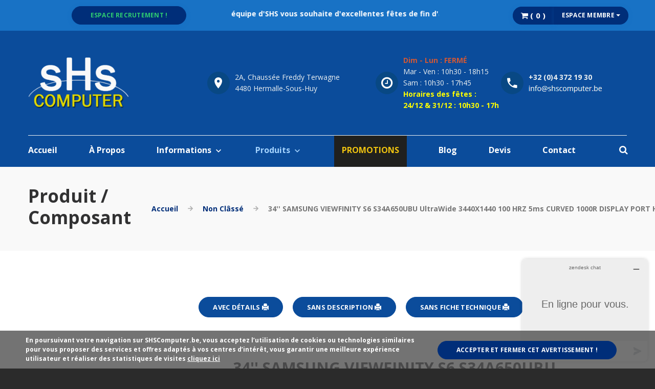

--- FILE ---
content_type: text/html; charset=UTF-8
request_url: https://www.shscomputer.be/fr/product/64185/34-samsung-ls34a650uxu-4k-3440x1440-100-hrz-5ms-curved-1000r-display-port-hdmi-usb-3-2-c-90w-ethernet-freesync.html
body_size: 18825
content:
<!DOCTYPE html>
<html lang="fr">
  <head>
    <base href="https://www.shscomputer.be/">
<title>34'' SAMSUNG VIEWFINITY S6  S34A650UBU UltraWide 3440X1440 100 HRZ  5ms CURVED 1000R DISPLAY PORT HDMI USB 3.2 C 90W ETHERNET  freesync  - SHS Computer</title><meta name="description" content="Samsung LS34A650UXU écran plat de PC 86,4 cm (34) 3440 x 1440 pixels UltraWide Quad HD LED Noir : LS34A650UXUXEN"><meta property='og:image' content='https://www.shscomputer.be/_images/frontend/banniere_og.png' />
<meta charset="utf-8">
<meta http-equiv="X-UA-Compatible" content="IE=edge">
<meta name="format-detection" content="telephone=no">
<meta name="viewport" content="width=device-width, height=device-height, initial-scale=1.0, maximum-scale=1.0, user-scalable=0">
<meta name="keywords" content="shs, shscomputer, magasin informatique">
<meta name="author" content="Westhoven Maxime">
<meta name="copyright" content="">
<link rel="shortcut icon" href="_images/frontend/favicons.ico" type="image/x-icon" />

<!-- Stylesheets-->
<link rel="stylesheet" type="text/css" href="https://fonts.googleapis.com/css?family=Open+Sans:400,700,400italic,600italic,900">
<link rel="stylesheet" type="text/css" href="css/style.min.css">
<link rel="stylesheet" type="text/css" href="css/datatables.min.css"/>
<link rel="stylesheet" type="text/css" href="css/lightbox.min.css"/>
<link rel="stylesheet" type="text/css" href="css/sweetalert.min.css">
<link rel="stylesheet" type="text/css" href="css/slidebars.min.css">
<link rel="stylesheet" type="text/css" href="css/datepicker.min.css">

<script>
  (function(i,s,o,g,r,a,m){i['GoogleAnalyticsObject']=r;i[r]=i[r]||function(){
  (i[r].q=i[r].q||[]).push(arguments)},i[r].l=1*new Date();a=s.createElement(o),
  m=s.getElementsByTagName(o)[0];a.async=1;a.src=g;m.parentNode.insertBefore(a,m)
  })(window,document,'script','https://www.google-analytics.com/analytics.js','ga');
  ga('create', 'UA-960357-2', 'auto');
  ga('send', 'pageview');

  window.$zopim||(function(d,s){var z=$zopim=function(c){z._.push(c)},$=z.s=
  d.createElement(s),e=d.getElementsByTagName(s)[0];z.set=function(o){z.set.
  _.push(o)};z._=[];z.set._=[];$.async=!0;$.setAttribute("charset","utf-8");
  $.src="https://v2.zopim.com/?3BnU3nE7IE9JUOQnqkxt3oBeooYQkiTx";z.t=+new Date;$.
  type="text/javascript";e.parentNode.insertBefore($,e)})(document,"script");
</script>

<script src="js/sweetalert.min.js"></script>

<!--[if lt IE 10]>
<div style="background: #212121; padding: 10px 0; box-shadow: 3px 3px 5px 0 rgba(0,0,0,.3); clear: both; text-align:center; position: relative; z-index:1;"><a href="http://windows.microsoft.com/en-US/internet-explorer/"><img src="images/ie8-panel/warning_bar_0000_us.jpg" border="0" height="42" width="820" alt="You are using an outdated browser. For a faster, safer browsing experience, upgrade for free today."></a></div>
<script src="js/html5shiv.min.js"></script>
<![endif]-->
  </head>
  <body>
        <!-- Modal paiement type -->

    <div class="modal fade" id="paiementType" tabindex="-1" role="dialog" aria-labelledby="paiementTypeTitle" aria-hidden="true">

      <div class="modal-dialog" role="document">

        <div class="modal-content">



          <div class="modal-body" style="text-align: center;">



            <div class="container-fluid">

              <hr>

              <h4>Méthodes de livraison</h4><br>

              <hr>

              <div class="row">

                <div class="col-md-6">

                  <h5><img src="images/icones-paiement/icon_1.png" style="height: 75px;"> Enlèvement en magasin</h5>

                  <p>Notre équipe prépare votre commande et il ne vous reste plus qu’à venir la récupérer en magasin.</p>

                  <a href="" class="btn btn-sm btn-primary showPaiementMode" data-mode="1">Méthodes de paiement disponible</a><br><br>

                </div>

                <div class="col-md-6">

                  <h5><img src="images/icones-paiement/icon_2.png" style="height: 75px;"> Livraison à votre domicile</h5>

                  <p>Installez-vous confortablement, nous vous livrons en 1 jour ouvrable, avec numéro de suivi et assurance !</p>

                  <a href="" class="btn btn-sm btn-primary showPaiementMode" data-mode="2">Méthodes de paiement disponible</a><br><br>

                </div>

              </div>

              <div class="paiementModeBox" style="display: none;">

              <hr>

              <h4>Méthodes de paiement</h4>

              <p style="color:rgba(231, 76, 60,1.0);font-size: 20px;">Pour commander, ajoutez vos achats à votre panier, cliquez ensuite sur 'Commander' depuis votre panier, les méthodes de livraison et de mode de paiement disponibles vous seront alors proposées !</p>

              <br>

              <hr>

              <div class="row">

                <div class="col-md-6 paiementMode1" style="padding:15px;">

                  <h5><img src="images/icones-paiement/cash.png" style="height: 75px;"> Paiement en liquide</h5>

                  <p style="text-align: justify;">Vous pouvez évidemment payer en cash au magasin, cependant pour les commandes en ligne nous n’acceptons de prendre les réservations qu’à l’achat d’ordinateurs, pc portables, tablettes et/ou smartphones (enlèvement sur place).</p><br>

                </div>

                <div class="col-md-6 paiementMode2" style="padding:15px;border-left: 1px dashed #141414;">

                  <h5><img src="images/icones-paiement/carte_de_credit.png" style="height: 75px;"> Paiement par carte de crédit</h5>

                  <p style="text-align: justify;">Le moyen ultime pour un traitement immédiat de votre commande. Les produits achetés sont réservés immédiatement à votre nom (enlèvement sur place ou livraison).</p><br><br>

                </div>

              </div>

              <br>

              <div class="row">

                <div class="col-md-6 paiementMode3" style="padding:15px;">

                  <h5><img src="images/icones-paiement/bancontact.png" style="height: 75px;"> Paiement par bancontact</h5>

                  <p style="text-align: justify;">En plus du paiement par carte de crédit, vous pouvez simplement payer en ligne par Bancontact - Maestro. Les produits achetés sont réservés immédiatement à votre nom (enlèvement sur place ou livraison)</p><br>

                </div>

                <div class="col-md-6 paiementMode4" style="padding:15px;border-left: 1px dashed #141414;">

                  <h5><img src="images/icones-paiement/virement.png" style="height: 75px;"> Paiement via virement</h5>

                  <p style="text-align: justify;">Vous avez la possibilité de régler l’ensemble de vos commandes en ligne par virement. Cependant, tant que votre paiement n’est pas arrivé à destination, les produits désirés ne sont pas réservés (enlèvement sur place ou livraison).</p><br>

                </div>

              </div>

              <br>

              <!--<div class="row">

                <div class="col-md-12 paiementMode5" style="padding:15px;border-top: 1px dashed #141414;">

                  <h5><img src="images/icones-paiement/financement.png" style="height: 75px;"> Paiement via financement</h5>

                  <p style="text-align: justify;">Vous pouvez évidemment payer en cash au magasin, cependant pour les commandes en ligne nous n’acceptons de prendre les réservations qu’à l’achat d’ordinateurs, pc portables, tablettes et/ou smartphones (enlèvement sur place).</p><br>



                  


                  <div class='range range-sm-center' style='margin-top:20px;'>

                    <div class='cell-sm-6 cell-md-6 cell-lg-6'>

                      <div class='form-group'>

                        <label for='Comptant' class='form-label-outside'>Montant (€)</label>

                        <input id='comptant' type='text' name='comptant' class='form-control'>

                      </div>

                    </div>

                    <div class='cell-sm-6 cell-md-6 cell-lg-6'>

                      <div class='form-group'>

                        <label for='taux' class='form-label-outside'>Taux (%)</label>

                        <input id='taux' type='text' name='taux' class='form-control' disabled>

                      </div>

                    </div>

                  </div>

                  <div class='range range-sm-center' style='margin-top:20px;'>

                    <div class='cell-sm-6 cell-md-6 cell-lg-6'>

                      <div class='form-group'>

                        <label for='accompte' class='form-label-outside'>* Acompte (€)</label>

                        <input id='accompte' type='text' name='accompte' class='form-control' value='0'>

                      </div>

                    </div>

                    <div class='cell-sm-6 cell-md-6 cell-lg-6'>

                      <div class='form-group'>

                        <label for='mensualite' class='form-label-outside'>* Nombre de mensualités souhaitées</label>

                        <select name='mensualite' id='mensualite' class='form-control'>

                        </select>

                      </div>

                    </div>

                  </div>

                  <div class='range range-sm-center' style='margin:25px 0px 0px 0px;background:#2980b9;color:white;'>

                    <div class='cell-md-12' style='padding:10px;border:1px solid black;text-align:center;font-size:18px;font-weight:bold;'>

                      SIMULATEUR DE FINANCEMENT BEOBANK
                    </div>

                    <div class='cell-md-4 canvas_beobank_form' style='padding:10px;border:1px solid black;'>

                    Montant total:<br> <span class='span_remboursement_comptant'></span> €

                    </div>

                    <div class='cell-md-4 canvas_beobank_form' style='padding:10px;border:1px solid black;'>

                    Acompte:<br> <span class='span_remboursement_accompte'></span> €

                    </div>

                    <div class='cell-md-4 canvas_beobank_form' style='padding:10px;border:1px solid black;'>

                    Total emprunté:<br> <span class='span_remboursement_comptant'></span> - <span class='span_remboursement_accompte'></span> = <span class='span_remboursement_sous_comptant'></span> €

                    </div>

                    <div class='cell-md-6 canvas_beobank_form' style='padding:10px;border:1px solid black;'>

                    Taux d'interet fixe:<br> <span class='span_remboursement_taux'></span> %

                    </div>

                    <div class='cell-md-6 canvas_beobank_form' style='padding:10px;border:1px solid black;'>

                    Nombre de mois:<br> <span class='span_remboursement_mois'></span>

                    </div>

                    <div class='cell-md-6 canvas_beobank_form' style='padding:10px;border:1px solid black;font-size:15px;font-weight:bold;'>

                    Vous rembourserez par mois:<br> <span class='span_remboursement_mensuel'></span> €

                    </div>

                    <div class='cell-md-6 canvas_beobank_form' style='padding:10px;border:1px solid black;font-size:15px;font-weight:bold;'>

                    Pour un montant total de:<br> <span class='span_remboursement_total'></span> €

                    </div>

                    <div class='cell-md-12 canvas_beobank_error' style='padding:10px;border:1px solid black;text-align:center;font-size:18px;font-weight:bold;display: none;color:red;'>

                    Financement inférieur à 250 euros non pris en charge !
                    </div>

                  </div>

                  
                </div>

              </div>-->

              </div>

            </div>

          </div>

          <div class="modal-footer">

            <button type="button" class="btn btn-primary" data-dismiss="modal">Fermer</button>

          </div>

        </div>

      </div>

    </div>



    <!-- Modal commande -->

    <div class="modal fade" id="popupPanier" tabindex="-1" role="dialog" aria-labelledby="myModalLabel">

      <div class="modal-dialog" role="document">

        <div class="modal-content">

          <div class="modal-header">

            <button type="button" class="close" data-dismiss="modal" aria-label="Close"><span aria-hidden="true">&times;</span></button>

            <h4 class="modal-title" id="popupPanierTitle">Ma commande</h4>

          </div>

          <div class="modal-body" id="popupPanierDesc"></div>

          <div class="modal-footer">

            <button type="button" class="btn btn-default" data-dismiss="modal">Fermer</button>

          </div>

        </div>

      </div>

    </div>



    <!-- Modal forgot password -->

    <div class="modal fade" id="forgotPswd" tabindex="-1" role="dialog" aria-labelledby="myModalLabel">

      <div class="modal-dialog" role="document">

        <div class="modal-content">

          <form class="rd-mailform form_forgotPswd text-left" action="fr/membre.html#login" method="post">

            <div class="modal-header">

              <button type="button" class="close" data-dismiss="modal" aria-label="Close"><span aria-hidden="true">&times;</span></button>

              <h4 class="modal-title">Mot de passe oublié ?</h4>

            </div>

            <div class="modal-body">

              <div class="form-group">

                <label for="login-email-forgotPswd" class="form-label-outside">E-Mail</label>

                <input id="login-email-forgotPswd" type="email" name="email" data-constraints="@Email @Required" class="form-control">

                <input type="hidden" name="membre_post" value="forgotPswd">

              </div>

            </div>

            <div class="modal-footer">

              <input type="submit" class="btn btn-primary btn-default" value="Réinitialiser">

            </div>

          </form>

        </div>

      </div>

    </div>



    
      <div class="block_gdpr py-2" id="authPopupPolicyBanner">

        <div class="container">

            <div class="row">

                <div class="col-12 d-flex flex-row flex-wrap align-items-center jusityf-content-center">

                    <div class="col-md-8" style='padding:10px;'>

                        <span>

                            En poursuivant votre navigation sur SHSComputer.be, vous acceptez l’utilisation de cookies ou technologies similaires pour vous proposer des services et offres adaptés à vos centres d’intérêt, vous garantir une meilleure expérience utilisateur et réaliser des statistiques de visites <a href="fr/privacy.html" class="color-secondary">cliquez ici</a> 

                        </span>

                    </div>

                    <div class="col-md-4" style='padding-top:20px;'>

                        <button class="btn btn-xs btn-primary" id="authPopupPolicy">Accepter et fermer cet avertissement !</button>

                    </div>

                </div>

            </div>

        </div>

    </div>

    <!-- Right slide Bar Caddy -->
<div class="sb-slidebar sb-right sb-style-overlay sb-width">
    <!-- Your left Slidebar content. -->
    <div style="width:100%;text-align:center;background:#136cbf;padding:13px 15px 15px 15px;">
    <h4 style="color:white;">Mon panier</h4>
    <a href="javascript:void(0);" style="font-size:35px;float:left;margin-top:-45px;color:white;" id="panierClose" title="Fermer le panier"><span class="fa fa-close"></span></a>
    <a href="javascript:void(0);" style="font-size:35px;float:right;margin-top:-45px;color:white;" id="panierEmpty" title="Vider le panier"><span class="fa fa-trash"></span></a>
    </div>
    <div style="margin:15px;">
    <div id="panierShow"></div>
    </div>
</div>    <!--
    <div style="background:#d15836;padding:10px;text-align:center;">
      <a href="fr/blog_news/42/shs-tourne-au-ralenti.html" style="color:#FFFFFF;font-weight:bold;">SHS COMPUTER TOURNE AU RALENTI : TOUTES LES INFOS</a>
    </div>
  -->

    <!-- Page-->
    <div class="page">
      <!-- Page Header-->
      <header class="page-head">
        <!-- RD Navbar-->
          
<div class="rd-navbar-wrap">
  <nav data-layout="rd-navbar-fixed" data-sm-layout="rd-navbar-fixed" data-md-device-layout="rd-navbar-fixed" data-md-layout="rd-navbar-static" data-lg-layout="rd-navbar-static" data-lg-device-layout="rd-navbar-static" data-stick-up-clone="false" data-md-stick-up-offset="199px" data-lg-stick-up-offset="199px" class="rd-navbar rd-navbar-corporate rd-navbar-dark">
    <div class="rd-navbar-inner">
      <div class="rd-navbar-middle-panel">
        <!-- RD Navbar Panel-->
        <div class="rd-navbar-panel">
          <!-- RD Navbar Toggle-->
          <button data-rd-navbar-toggle=".rd-navbar-outer-panel" class="rd-navbar-toggle"><span></span></button>
          <!-- RD Navbar Brand--><a href="fr/" class="rd-navbar-brand">
            <div class="rd-navbar-fixed--hidden"><img src="_images/frontend/logo.png" style="height:100px;margin:-25px 0px -25px 0px;" />
            </div>
            <div class="rd-navbar-fixed--visible"><img src="images/logo-dark-176x43.png" style="height:38px;" />
            </div></a>
          <div class="image-wrap-1"><img src="images/sertificate-28x44.png" alt="" width="28" height="44"/>
          </div>
        </div>
        <div class="rd-navbar-aside">
          <div data-rd-navbar-toggle=".rd-navbar-aside" class="rd-navbar-aside-toggle"><span></span></div>
          <div class="rd-navbar-aside-content">
            <ul class="block-wrap-list">
              <li class="block-wrap">
                <div class="unit unit-sm-horizontal unit-align-center unit-middle unit-spacing-xxs">
                  <div class="unit-left"><span class="icon icon-circle-sm icon-sm-variant-1 icon-venice-blue-filled icon-white mdi mdi-map-marker"></span></div>
                  <div class="unit-body">
                    <address class="contact-info"><a href="https://www.google.be/maps/place/Shs+Computer/@50.5638867,5.3771034,17z/data=!4m5!3m4!1s0x47c10000720d6427:0x6b06a41cbef05972!8m2!3d50.5638833!4d5.3792921?hl=fr" target="_blank">2A, Chaussée Freddy Terwagne <br> 4480 Hermalle-Sous-Huy</a></address>
                  </div>
                </div>
              </li>
              <li class="block-wrap">
                <div class="unit unit-sm-horizontal unit-align-center unit-middle unit-spacing-xxs">
                  <div class="unit-left"><span class="icon icon-circle-sm icon-sm-variant-1 icon-venice-blue-filled icon-white fa-clock-o"></span></div>
                  <div class="unit-body">
                    <address class="contact-info"><span style='color:#d15836'><b>Dim - Lun : FERMÉ</b></span> Mar - Ven : 10h30 - 18h15</br> Sam : 10h30 - 17h45</br> <span style='color:yellow'><b> Horaires des fêtes :</br> 24/12 & 31/12 : 10h30 - 17h</address>
                  </div>
                </div>
              </li>
              <li class="block-wrap">
                <div class="unit unit-sm-horizontal unit-align-center unit-middle unit-spacing-xxs">
                  <div class="unit-left"><span class="icon icon-circle-sm icon-sm-variant-1 icon-venice-blue-filled icon-white mdi mdi-phone"></span></div>
                  <div class="unit-body">
                    <address class="contact-info">
                      <span><a href="callto:+32 (0)4 372 19 30">+32 (0)4 372 19 30</a></span>
                      <span><img src="images/mail_no_robot_3.jpg"></span>
                    </address>
                  </div>
                </div>
              </li>
            </ul>
          </div>
        </div>
      </div>
      <div class="rd-navbar-outer-panel">
        <div class="rd-navbar-nav-wrap">
          <!-- RD Navbar Nav-->
          <ul class="rd-navbar-nav">
            <li >
              <a href="fr/">Accueil</a>
            </li>
            <li ><a href="fr/about.html">À Propos</a></li>
            <li id="MenuInfo" >
              <a href="javascript:void(0);">Informations</a>
              <!-- RD Navbar Dropdown-->
              <ul class="rd-navbar-dropdown">
                <li> <a href='fr/informations.html#droit-de-retractation'>Droit de rétractation</a> </li><li> <a href='fr/informations.html#service-apres-vente'>Service après-vente</a> </li><li> <a href='fr/informations.html#shs-reparation'>SHS Réparation</a> </li><li> <a href='fr/informations.html#ventes-par-correspondance'>Ventes par correspondance</a> </li><li> <a href='fr/informations.html#cgv'>CGV</a> </li><li> <a href='fr/informations.html#montage-shs-et-garantie'>Montage SHS et garantie</a> </li><li> <a href='fr/informations.html#b2b-et-marches-publics'>B2B et marchés publics</a> </li>                <li><a href="fr/faq.html">F.A.Q</a></li>
              </ul>
            </li>
            <li id="bigMenu" class='active'>
              <a href="fr/repository.html">Produits</a>
              
                <ul class="rd-navbar-dropdown">
                            <li> <a href="fr/repository.html#Pc_Complets">PC / Portables / GSM</a> </li>
                              
                                <ul class="rd-navbar-dropdown-details">
                                  <li><a class='dropdown-subcat' href='fr/repository.html#ancre_pc_cat_1'>Ordinateur</a></li><li><a class='dropdown-subcat' href='fr/repository.html#ancre_pc_cat_2'>Ordinateur Portable</a></li><li><a class='dropdown-subcat' href='fr/repository.html#ancre_pc_cat_4'>Smartphones & tablettes</a></li><li><a class='dropdown-subcat' href='fr/repository.html#ancre_pc_cat_3'>Ordinateurs PRO</a></li>                                </ul>

                            <li> <a href="fr/repository.html#ancre_cat_15">Composants PC</a> </li>
                              
                              <ul class="rd-navbar-dropdown-details" >
                                <li><a class='dropdown-subcat' href='fr/repository.html#ancre_15'>Boîtier</a></li><li><a class='dropdown-subcat' href='fr/repository.html#ancre_16'>Disque dur & SSD</a></li><li><a class='dropdown-subcat' href='fr/repository.html#ancre_17'>Carte mère</a></li><li><a class='dropdown-subcat' href='fr/repository.html#ancre_18'>Carte graphique</a></li><li><a class='dropdown-subcat' href='fr/repository.html#ancre_19'>Mémoire RAM</a></li><li><a class='dropdown-subcat' href='fr/repository.html#ancre_20'>Processeur</a></li><li><a class='dropdown-subcat' href='fr/repository.html#ancre_21'>Refroidissement PC</a></li><li><a class='dropdown-subcat' href='fr/repository.html#ancre_22'>Lecteur / Graveur</a></li><li><a class='dropdown-subcat' href='fr/repository.html#ancre_23'>Carte PCI</a></li><li><a class='dropdown-subcat' href='fr/repository.html#ancre_24'>Alimentation / Onduleur</a></li><li><a class='dropdown-subcat' href='fr/repository.html#ancre_25'>Câbles / Adaptateurs</a></li><li><a class='dropdown-subcat' href='fr/repository.html#ancre_26'>Pièces détachée Portables</a></li><li><a class='dropdown-subcat' href='fr/repository.html#ancre_27'>Accessoires Serveur</a></li><li><a class='dropdown-subcat' href='fr/repository.html#ancre_28'>Divers</a></li><li><a class='dropdown-subcat' href='fr/repository.html#ancre_67'>DESTOCKAGE</a></li>                              </ul>
                              
                            <li> <a href="fr/repository.html#ancre_cat_1">Périphériques annexes</a> </li>
                              <ul class="rd-navbar-dropdown-details">
                                <li><a class='dropdown-subcat' href='fr/repository.html#ancre_1'>Haut-Parleur / Casque</a></li><li><a class='dropdown-subcat' href='fr/repository.html#ancre_2'>Clavier / Souris </a></li><li><a class='dropdown-subcat' href='fr/repository.html#ancre_3'>Ecran PC / Projecteur</a></li><li><a class='dropdown-subcat' href='fr/repository.html#ancre_63'>Streaming / Montage vidéo</a></li><li><a class='dropdown-subcat' href='fr/repository.html#ancre_9'>Matériel réseau</a></li><li><a class='dropdown-subcat' href='fr/repository.html#ancre_14'>Divers / Mobilier</a></li><li><a class='dropdown-subcat' href='fr/repository.html#ancre_6'>Imprimante / Scanner</a></li><li><a class='dropdown-subcat' href='fr/repository.html#ancre_7'>Logiciels / OS</a></li><li><a class='dropdown-subcat' href='fr/repository.html#ancre_5'>Stockage externe</a></li><li><a class='dropdown-subcat' href='fr/repository.html#ancre_8'>Webcam / Camera</a></li><li><a class='dropdown-subcat' href='fr/repository.html#ancre_13'>Accessoire Gaming</a></li><li><a class='dropdown-subcat' href='fr/repository.html#ancre_11'>Accessoire portables</a></li><li><a class='dropdown-subcat' href='fr/repository.html#ancre_12'>Consommable</a></li><li><a class='dropdown-subcat' href='fr/repository.html#ancre_4'>Appareil Multimédia</a></li><li><a class='dropdown-subcat' href='fr/repository.html#ancre_10'>Accessoire numérique</a></li>                              </ul>
                </ul>
              
              <!--<ul class="rd-navbar-megamenu">
                <li>
                  <ul class="list-marked-variant-1">
                    <li><a href='fr/computers/144/ordinateurs-bureautique.html' style=''>Ordinateurs Bureautique</a></li><li><a href='fr/computers/102/pc-all-in-one-shs-line.html' style=''>PC ALL IN ONE [SHS Line] </a></li><li><a href='fr/computers/6/ordinateurs-gaming.html' style=''>Ordinateurs Gaming</a></li><li><a href='fr/computers/105/pc-gaming.html' style=''>PC Gaming</a></li><li><a href='fr/computers/8/shs-gaming-pc-powered-by-asus.html' style=''>SHS Gaming PC Powered by ASUS</a></li><li><a href='fr/computers/107/pc-gaming-shs-powered-by-asus.html' style=''>PC Gaming SHS Powered by Asus</a></li><li><a href='fr/computers/130/pc-gaming-shs-powered-by-msi.html' style=''>PC Gaming SHS Powered by MSI</a></li><li><a href='fr/computers/106/pc-gaming-nvidia-certified-s.html' style=''>PC Gaming Nvidia Certified S.</a></li>                    <li><a href="fr/repository.html#ancre_pc_cat_1" class="anchorLink" style="color:#2c3e50;font-weight:bold;">plus de choix</a></li>
                  </ul>
                </li>
                <li>
                  <ul class="list-marked-variant-1">
                    <li><a href='fr/computers/11/portable-shs-full-service-concept.html' style=''>Portable [SHS Full Service Concept]</a></li><li><a href='fr/computers/110/portable-shs-full-service-concept.html' style=''>Portable [SHS Full Service Concept]</a></li><li><a href='fr/computers/12/portable-gaming-shs-full-service-concept.html' style=''>Portable Gaming [SHS Full Service Concept]</a></li><li><a href='fr/computers/111/portable-gaming-shs-full-service-concept.html' style=''>Portable Gaming [SHS Full Service Concept]</a></li><li><a href='fr/computers/112/portable-workstation-shs-full-concept.html' style=''>Portable Workstation [SHS Full Concept]</a></li><li><a href='fr/computers/30/portables-asus-renew.html' style=''>Portables ASUS renew</a></li><li><a href='fr/computers/123/portables-asus-renew.html' style=''>Portables ASUS renew</a></li><li><a href='fr/computers/165/pc-portables-msi-renew-azerty.html' style=''>PC Portables MSI Renew AZERTY</a></li><li><a href='fr/computers/167/pc-portables-msi-renew-qwerty-b-transformables-en-azerty-sur-demande-b.html' style=''>PC Portables MSI Renew Qwerty <b>[Transformables en AZERTY sur demande]</b> </a></li><li><a href='fr/computers/159/portables-hp-d-occasion.html' style=''>Portables HP d'occasion</a></li>                    <li><a href="fr/repository.html#ancre_pc_cat_2" class="anchorLink" style="color:#2c3e50;font-weight:bold;">plus de choix</a></li>
                  </ul>
                </li>
                <li>
                  <ul class="list-marked-variant-1">
                    <li><a href="fr/repository.html#ancre_1" class="anchorLink">Haut-Parleur / Casque Audio</a></li>
                    <li><a href="fr/repository.html#ancre_2" class="anchorLink">Clavier / Souris / Tablette Graphique</a></li>
                    <li><a href="fr/repository.html#ancre_3" class="anchorLink">Moniteur / Télévision / Projecteur</a></li>
                    <li><a href="fr/repository.html#ancre_5" class="anchorLink">Stockage externe</a></li>
                    <li><a href="fr/repository.html#ancre_6" class="anchorLink">Imprimante / Scanner</a></li>
                    <li><a href="fr/repository.html#ancre_12" class="anchorLink">Consommable</a></li>
                    <li><a href="fr/repository.html#ancre_13" class="anchorLink">Jeux / Gaming / Tuning</a></li>
                    <li><a href="fr/repository.html#ancre_cat_1" class="anchorLink" style="color:#2c3e50;font-weight:bold;">plus de choix</a></li>
                  </ul>
                </li>
                <li>
                  <ul class="list-marked-variant-1">
                    <li><a href="fr/repository.html#ancre_15" class="anchorLink">Boîtier</a></li>
                    <li><a href="fr/repository.html#ancre_16" class="anchorLink">Disque dur & SSD</a></li>
                    <li><a href="fr/repository.html#ancre_17" class="anchorLink">Carte mère</a></li>
                    <li><a href="fr/repository.html#ancre_18" class="anchorLink">Carte graphique</a></li>
                    <li><a href="fr/repository.html#ancre_19" class="anchorLink">Mémoire RAM</a></li>
                    <li><a href="fr/repository.html#ancre_20" class="anchorLink">Processeur</a></li>
                    <li><a href="fr/repository.html#ancre_22" class="anchorLink">Lecteur / Graveur</a></li>
                    <li><a href="fr/repository.html#ancre_cat_15" class="anchorLink" style="color:#2c3e50;font-weight:bold;">plus de choix</a></li>
                  </ul>
                </li>
              </ul>-->
            </li>
                        <li ><a href="fr/promotions-et-soldes.html" style="color:#f1c40f;background: #20201e;padding:17px 15px 22px 15px;">PROMOTIONS</a></li>
            <li ><a href="fr/blog.html">Blog</a></li>
            <li ><a href="fr/devis.html">Devis</a></li>
            <li ><a href="fr/contact.html">Contact</a></li>
          </ul>
          <div class="rd-navbar-search">
            <form action="fr/search.html" method="POST" data-search-live="rd-search-results-live" class="rd-search">
              <div class="form-group">
                <label for="rd-search-form-input" class="form-label">Recherche...</label>
                <input id="rd-search-form-input" type="text" name="s" autocomplete="off" class="form-control">
                <div id="rd-search-results-live" class="rd-search-results-live"></div>
                <input type="hidden" name="m" value="0">
                <button type="submit" class="rd-navbar-search-submit"></button>
              </div>
            </form>
            <button data-rd-navbar-toggle=".rd-navbar-search" class="rd-navbar-search-toggle"></button>
          </div>
        </div>
        <div class="rd-navbar-top-panel">
          <div class="rd-navbar-top-panel-inner">
          <div id="menu_traduction"></div>
            <ul class="list-inline list-inline-xs">
              <li><a href="fr/jobs.html" style='color:#2ecc71;' class='btn btn-xs btn-primary'>Espace recrutement !</a></li>
            </ul>
            <p class="rd-navbar-fixed--hidden"><marquee style="width: 88%;">L'équipe d'SHS vous souhaite d'excellentes fêtes de fin d'année </marquee></p>
            <div class="btn-group" role="group">
              <button class="btn btn-xs btn-primary sb-toggle-right" style="min-width:30px !important;padding:5px 15px !important;font-size:15px">
                <span class="fa fa-shopping-cart"></span>
                ( <span id="countProducts">0</span> )
              </button>

              <div class="btn-group" role="group">
                <button type="button" class="btn btn-xs btn-primary dropdown-toggle" data-toggle="dropdown" aria-haspopup="true" aria-expanded="true" style="min-width:50px !important;padding:7px 15px 8px 15px ;">
                Espace membre                  <span class="caret"></span>
                </button>
                <ul class="dropdown-menu">
                                      <li><a href="fr/membre.html#login" class="anchorLinkMember">Identification</a></li>
                    <li><a href="fr/membre.html#register" class="anchorLinkMember">Inscription</a></li>
                                  </ul>
              </div>
            </div>
          </div>
        </div>
      </div>
    </div>
  </nav>
</div>

<script> 
  function googleTranslateElementInit(){ 
    new google.translate.TranslateElement({pageLanguage: 'fr'}, 'menu_traduction'); 
  } 
  </script>     
  <script src="https://translate.google.com/translate_a/element.js?cb=googleTranslateElementInit"></script>
      </header>
      <!-- Page Content-->
      <div id="sb-site">
        <main class="page-content">
                  
        <!-- Breadcrumbs-->

        <section class="section-40 section-lg-64 bg-gray-lighter">

          <div class="breadcrumbs-wrap">

            <div class="shell text-center">

              <div class="wrap-sm-justify-horizontal">

                <div class="text-sm-left">

                  <h1>Produit / Composant</h1>

                </div>

                <div class="offset-top-22 offset-sm-top-0 text-sm-right">

                  <ul class="breadcrumbs-custom">

                    <li><a href="fr/">Accueil</a></li>

                    <li><a href="fr/products/-1/non-classe.html">Non Clâssé</a></li>

                    <li class="active" id="ancre_titre">34'' SAMSUNG VIEWFINITY S6  S34A650UBU UltraWide 3440X1440 100 HRZ  5ms CURVED 1000R DISPLAY PORT HDMI USB 3.2 C 90W ETHERNET  freesync </li>

                  </ul>

                </div>

              </div>

            </div>

          </div>

        </section>



        <!-- Christopher Holmes-->

        <section class="section-60 section-sm-top-90 section-sm-bottom-110">

          <div class="profile">

            <div class="shell">

            <div class="range">

              <div class="cell-sm-12" style="text-align: right;">

                    <a href="_print/product.php?id=64185&q=1&x=0" target="_blank" style='margin-right: 15px;'>

                      <button class='btn btn-sm btn-primary2 printConfig' style=''>Avec détails <span class='glyphicon glyphicon-print'></span></button><br><br>

                    </a>

                    <a href="_print/product.php?id=64185&q=1&x=1" target="_blank" style='margin-right: 15px;'>

                      <button class='btn btn-sm btn-primary2 printConfig' style=''>Sans description <span class='glyphicon glyphicon-print'></span></button><br><br>

                    </a>

                    <a href="_print/product.php?id=64185&q=1&x=2" target="_blank" style='margin-right: 15px;'>

                      <button class='btn btn-sm btn-primary2 printConfig' style=''>Sans fiche technique <span class='glyphicon glyphicon-print'></span></button><br><br>

                    </a>

                    <a href="_print/product.php?id=64185&q=1&x=3" target="_blank" style='margin-right: 15px;'>

                      <button class='btn btn-sm btn-primary2 printConfig' style=''>Sans détails <span class='glyphicon glyphicon-print'></span></button><br><br>

                    </a>

                </div>

              </div>

              <div class="range">

                <div class="cell-sm-12 cell-md-4">

                  <div class="profile-header text-center text-sm-left text-md-center">

                    <div class="unit unit-sm-horizontal unit-md-vertical unot-spacing-xl unit-middle">

                      <div class="unit-left">

                        <figure>

                            <a class='' data-lightbox='34-samsung-viewfinity-s6-s34a650ubu-ultrawide-3440x1440-100-hrz-5ms-curved-1000r-display-port-hdmi-usb-3-2-c-90w-ethernet-freesync' href='_images/icecat/eshop/8806090952654/default.jpg'>

                                      <img src='_images/icecat/eshop/8806090952654/default.jpg' style='width:80%;'/>

                                    </a><a class='' data-lightbox='34-samsung-viewfinity-s6-s34a650ubu-ultrawide-3440x1440-100-hrz-5ms-curved-1000r-display-port-hdmi-usb-3-2-c-90w-ethernet-freesync' href='_images/icecat/eshop/8806090952654/1.jpg'><img src='_images/icecat/eshop/8806090952654/1_thumbs.jpg' style='width:50px;height:auto;margin:5px;'> </a><a class='' data-lightbox='34-samsung-viewfinity-s6-s34a650ubu-ultrawide-3440x1440-100-hrz-5ms-curved-1000r-display-port-hdmi-usb-3-2-c-90w-ethernet-freesync' href='_images/icecat/eshop/8806090952654/2.jpg'><img src='_images/icecat/eshop/8806090952654/2_thumbs.jpg' style='width:50px;height:auto;margin:5px;'> </a><a class='' data-lightbox='34-samsung-viewfinity-s6-s34a650ubu-ultrawide-3440x1440-100-hrz-5ms-curved-1000r-display-port-hdmi-usb-3-2-c-90w-ethernet-freesync' href='_images/icecat/eshop/8806090952654/3.jpg'><img src='_images/icecat/eshop/8806090952654/3_thumbs.jpg' style='width:50px;height:auto;margin:5px;'> </a><a class='' data-lightbox='34-samsung-viewfinity-s6-s34a650ubu-ultrawide-3440x1440-100-hrz-5ms-curved-1000r-display-port-hdmi-usb-3-2-c-90w-ethernet-freesync' href='_images/icecat/eshop/8806090952654/4.jpg'><img src='_images/icecat/eshop/8806090952654/4_thumbs.jpg' style='width:50px;height:auto;margin:5px;'> </a><a class='' data-lightbox='34-samsung-viewfinity-s6-s34a650ubu-ultrawide-3440x1440-100-hrz-5ms-curved-1000r-display-port-hdmi-usb-3-2-c-90w-ethernet-freesync' href='_images/icecat/eshop/8806090952654/5.jpg'><img src='_images/icecat/eshop/8806090952654/5_thumbs.jpg' style='width:50px;height:auto;margin:5px;'> </a><a class='' data-lightbox='34-samsung-viewfinity-s6-s34a650ubu-ultrawide-3440x1440-100-hrz-5ms-curved-1000r-display-port-hdmi-usb-3-2-c-90w-ethernet-freesync' href='_images/icecat/eshop/8806090952654/6.jpg'><img src='_images/icecat/eshop/8806090952654/6_thumbs.jpg' style='width:50px;height:auto;margin:5px;'> </a><a class='' data-lightbox='34-samsung-viewfinity-s6-s34a650ubu-ultrawide-3440x1440-100-hrz-5ms-curved-1000r-display-port-hdmi-usb-3-2-c-90w-ethernet-freesync' href='_images/icecat/eshop/8806090952654/7.jpg'><img src='_images/icecat/eshop/8806090952654/7_thumbs.jpg' style='width:50px;height:auto;margin:5px;'> </a><a class='' data-lightbox='34-samsung-viewfinity-s6-s34a650ubu-ultrawide-3440x1440-100-hrz-5ms-curved-1000r-display-port-hdmi-usb-3-2-c-90w-ethernet-freesync' href='_images/icecat/eshop/8806090952654/8.jpg'><img src='_images/icecat/eshop/8806090952654/8_thumbs.jpg' style='width:50px;height:auto;margin:5px;'> </a><a class='' data-lightbox='34-samsung-viewfinity-s6-s34a650ubu-ultrawide-3440x1440-100-hrz-5ms-curved-1000r-display-port-hdmi-usb-3-2-c-90w-ethernet-freesync' href='_images/icecat/eshop/8806090952654/9.jpg'><img src='_images/icecat/eshop/8806090952654/9_thumbs.jpg' style='width:50px;height:auto;margin:5px;'> </a><a class='' data-lightbox='34-samsung-viewfinity-s6-s34a650ubu-ultrawide-3440x1440-100-hrz-5ms-curved-1000r-display-port-hdmi-usb-3-2-c-90w-ethernet-freesync' href='_images/icecat/eshop/8806090952654/10.jpg'><img src='_images/icecat/eshop/8806090952654/10_thumbs.jpg' style='width:50px;height:auto;margin:5px;'> </a><a class='' data-lightbox='34-samsung-viewfinity-s6-s34a650ubu-ultrawide-3440x1440-100-hrz-5ms-curved-1000r-display-port-hdmi-usb-3-2-c-90w-ethernet-freesync' href='_images/icecat/eshop/8806090952654/11.jpg'><img src='_images/icecat/eshop/8806090952654/11_thumbs.jpg' style='width:50px;height:auto;margin:5px;'> </a><a class='' data-lightbox='34-samsung-viewfinity-s6-s34a650ubu-ultrawide-3440x1440-100-hrz-5ms-curved-1000r-display-port-hdmi-usb-3-2-c-90w-ethernet-freesync' href='_images/icecat/eshop/8806090952654/12.jpg'><img src='_images/icecat/eshop/8806090952654/12_thumbs.jpg' style='width:50px;height:auto;margin:5px;'> </a><a class='' data-lightbox='34-samsung-viewfinity-s6-s34a650ubu-ultrawide-3440x1440-100-hrz-5ms-curved-1000r-display-port-hdmi-usb-3-2-c-90w-ethernet-freesync' href='_images/icecat/eshop/8806090952654/13.jpg'><img src='_images/icecat/eshop/8806090952654/13_thumbs.jpg' style='width:50px;height:auto;margin:5px;'> </a><a class='' data-lightbox='34-samsung-viewfinity-s6-s34a650ubu-ultrawide-3440x1440-100-hrz-5ms-curved-1000r-display-port-hdmi-usb-3-2-c-90w-ethernet-freesync' href='_images/icecat/eshop/8806090952654/14.jpg'><img src='_images/icecat/eshop/8806090952654/14_thumbs.jpg' style='width:50px;height:auto;margin:5px;'> </a><a class='' data-lightbox='34-samsung-viewfinity-s6-s34a650ubu-ultrawide-3440x1440-100-hrz-5ms-curved-1000r-display-port-hdmi-usb-3-2-c-90w-ethernet-freesync' href='_images/icecat/eshop/8806090952654/15.jpg'><img src='_images/icecat/eshop/8806090952654/15_thumbs.jpg' style='width:50px;height:auto;margin:5px;'> </a><a class='' data-lightbox='34-samsung-viewfinity-s6-s34a650ubu-ultrawide-3440x1440-100-hrz-5ms-curved-1000r-display-port-hdmi-usb-3-2-c-90w-ethernet-freesync' href='_images/icecat/eshop/8806090952654/16.jpg'><img src='_images/icecat/eshop/8806090952654/16_thumbs.jpg' style='width:50px;height:auto;margin:5px;'> </a><a class='' data-lightbox='34-samsung-viewfinity-s6-s34a650ubu-ultrawide-3440x1440-100-hrz-5ms-curved-1000r-display-port-hdmi-usb-3-2-c-90w-ethernet-freesync' href='_images/icecat/eshop/8806090952654/17.jpg'><img src='_images/icecat/eshop/8806090952654/17_thumbs.jpg' style='width:50px;height:auto;margin:5px;'> </a><a class='' data-lightbox='34-samsung-viewfinity-s6-s34a650ubu-ultrawide-3440x1440-100-hrz-5ms-curved-1000r-display-port-hdmi-usb-3-2-c-90w-ethernet-freesync' href='_images/icecat/eshop/8806090952654/18.jpg'><img src='_images/icecat/eshop/8806090952654/18_thumbs.jpg' style='width:50px;height:auto;margin:5px;'> </a><a class='' data-lightbox='34-samsung-viewfinity-s6-s34a650ubu-ultrawide-3440x1440-100-hrz-5ms-curved-1000r-display-port-hdmi-usb-3-2-c-90w-ethernet-freesync' href='_images/icecat/eshop/8806090952654/19.jpg'><img src='_images/icecat/eshop/8806090952654/19_thumbs.jpg' style='width:50px;height:auto;margin:5px;'> </a><a class='' data-lightbox='34-samsung-viewfinity-s6-s34a650ubu-ultrawide-3440x1440-100-hrz-5ms-curved-1000r-display-port-hdmi-usb-3-2-c-90w-ethernet-freesync' href='_images/icecat/eshop/8806090952654/20.jpg'><img src='_images/icecat/eshop/8806090952654/20_thumbs.jpg' style='width:50px;height:auto;margin:5px;'> </a>
                            <br><br><i>Photographie non contractuelle</i>

                        </figure>

                      </div>

                      <div class="unit-body">

                        
                      </div>

                    </div>

                  </div>

                </div>



                <div class="cell-md-8 offset-top-60 offset-md-top-0">



                  <div class="profile-body">



                    <h4>34'' SAMSUNG VIEWFINITY S6  S34A650UBU UltraWide 3440X1440 100 HRZ  5ms CURVED 1000R DISPLAY PORT HDMI USB 3.2 C 90W ETHERNET  freesync </h4>

                    <hr  style='margin-bottom:15px;'>

                    
                    <div style="border: 1px solid #c0392b;text-align:center;padding:25px;background:#f2dede;margin:50px 0px 20px 0px;border-radius:10px;">

                      <h5 style="color:#;">

                        Cet article n'est plus disponible chez SHS Computer de manière temporaire ou définitive, vous venez certainement depuis un moteur de recherche ou avez gardé cet article dans vos favoris. Cette page est toujours disponible uniquement à titre informatif !
                        Vous pouvez cliquer sur <a href="fr/products/-1/non-classe.html">ce lien pour retrouver nos produits similaires.</a></h5>

                    </div>

                    


                    Donnez une nouvelle dimension à votre poste de travail<br>Résolution Ultra-WQHD avec écran incurvé 34"<br>La résolution Ultra-WQHD offre une qualité dimage remarquable, riche en détails et précisions. En terme de productivité, lUltra-WQHD permet dafficher davantage dapplications ou de fenêtres simultanément, diminuant ainsi le temps de défilement des pages. Bénéficiant également d'un format ultra-large 21:9, la série S65U offre un mode de travail multitâche exceptionnel, avec un seul écran.<br><br>Un rayon de courbure exceptionnel pour un confort optimal<br>La série S65U offre un écran incurvé 1000R pour une expérience visuelle immersive et une productivité améliorée. La courbure de lécran de 1000R sadapte naturellement au champ de vision humain, ce qui permet de visualiser le contenu en un coup d'œil et de réduire la fatigue oculaire, garantissant ainsi une expérience de travail optimale.<br><br>Des couleurs infinies avec une profondeur incroyable<br>1 milliard de couleurs et technologie HDR10<br>La gamme S65U offre un milliard de couleurs pour une expérience visuelle remarquable. Profitez d'un rendu colorimétrique ultra-réaliste et d'un niveau de détail exceptionnel pour vos tâches créatives, visionnages et tout autre besoin du quotidien. De plus, la technologie HDR10 améliore les niveaux de contraste et de luminosité, pour une image sublimée et dynamique.<br><br>Tranformez votre écran PC en véritable station d'accueil<br>Connectique USB-C, port LAN et multiples ports USB<br>Grâce à la connectique USB-C, rechargez votre appareil, transférez vos données et recopiez votre écran avec un seul câble, de quoi libérer de lespace sur votre poste de travail et gagner en mobilité. De plus, le S65U dispose d'un port LAN vous permettant de recevoir le signal Internet directement via l'écran de manière filaire, ultra-rapide et sécurisée. Additionnés aux multiples ports USB, cela transforme votre écran en véritable Hub pour y brancher vos appareils périphériques.<br><br>Mode Protection : au service du confort des collaborateurs<br>Technologie TUV - Intelligent Eye Care<br>La capteur situé sur le bas de l'écran ajuste automatiquement la luminosité et la colorimétrie de l'image en fonction de la lumière ambiante, pour une lisibilité optimale en toute circonstance. Additionné à la réduction de la lumière bleue et au mode Flicker Free, la série S65U offre un confort visuel exceptionnel en limitant la fatigue oculaire.<br><br>Confort maximal, concentration optimale<br>Pied entièrement réglable<br>La série S65U bénéficie d'un pied réglable en hauteur et un écran inclinable et pivotable. Une ergonomie complète permettant de sadapter à tous types dutilisation et d'offrir un confort visuel optimal. De plus, l'écran est compatible VESA et bénéficie d'un design slim et de bords ultra-fins, sadaptant ainsi à tout type de poste de travail.<br><br>Un taux de rafraîchissement rapide de 100 Hz<br>L'écran PC S34A650U offre un taux de rafraîchissement de 100Hz pour une image fluide et une navigation entre les différentes applications améliorée.<br><br>Fluidité des images améliorée<br>La technologie AMD FreeSync™ permet de synchroniser la fréquence de rafraîchissement de l'écran et le nombre d'images envoyées par la carte graphique de l'ordinateur, résolvant le problème de tearing. Bénéficiez ainsi d'une expérience visuelle fluide, sans aucun décalage d'images, lors de vos tâches créatives ou pour vos besoins de divertissement.<br><br>Changement de source automatique<br>Fonction Auto Source Switch<br>Détection et affichage automatique dun nouveau signal dentrée. Grâce à la fonction Auto Source Switch Plus, lécran PC S65U affiche directement une toute nouvelle source dentrée et régit les différents appareils actifs connectés pour afficher la meilleure source. Un gain de temps et un confort amélioré.<br><br>Créez un avenir durable<br>Les écrans PC Samsung Profressionnels intègrent des fonctionnalités et sont conçus de manière à répondre aux enjeux environnementaux. La fonction Eco Saving Plus permet de réduire la consommation énergétique du produit jusqu'à 10% tout en préservant la qualité d'image. Les emballages, certifiés FSC, sont conçus avec plus de matières recyclées et recyclables et offrent même la possibilité de les transformer en objets créatifs et utiles du quotidien.<hr><h4 style='margin-bottom:-55px;'>Fiche technique</h4><br><table id='table_icecat' class='display' cellspacing='0' width='100%'>

                                <thead>

                                  <tr>

                                  <th>Photo</th>

                                  <th>Description</th>

                                  </tr>

                                </thead>

                                <tbody><tr>

                                  <td>Nom</td>

                                  <td>LS34A650UXU</td>

                                </tr><tr>

                                  <td>Titre</td>

                                  <td>Samsung LS34A650UXU écran plat de PC 86,4 cm (34") 3440 x 1440 pixels UltraWide Quad HD LED Noir</td>

                                </tr><tr>

                                  <td>Lien informations</td>

                                  <td><a href='https://www.samsung.com/fr/monitors/business/s65ua-34-inch-ls34a650uxuxen/' target='_blank'>https://www.samsung.com/fr/monitors/business/s65ua-34-inch-ls34a650uxuxen/</a></td>

                                </tr><tr>

                                  <td>Taille de l'écran</td>

                                  <td>86,4 cm (34")</td>

                                </tr><tr>

                                  <td>Résolution de l'écran</td>

                                  <td>3440 x 1440 pixels</td>

                                </tr><tr>

                                  <td>Format d'image</td>

                                  <td>21:9</td>

                                </tr><tr>

                                  <td>Technologie d'affichage</td>

                                  <td>LED</td>

                                </tr><tr>

                                  <td>Écran tactile</td>

                                  <td>Non</td>

                                </tr><tr>

                                  <td>Type HD</td>

                                  <td>UltraWide Quad HD</td>

                                </tr><tr>

                                  <td>Type de panneau</td>

                                  <td>VA</td>

                                </tr><tr>

                                  <td>Temps de réponse</td>

                                  <td>5 ms</td>

                                </tr><tr>

                                  <td>Forme d'écran</td>

                                  <td>Incurvé</td>

                                </tr><tr>

                                  <td>Taux de contraste</td>

                                  <td>4000:1</td>

                                </tr><tr>

                                  <td>Taux de d'actualisation maximal</td>

                                  <td>100 Hz</td>

                                </tr><tr>

                                  <td>Nombre de couleurs affichées</td>

                                  <td>1.07 milliards de couleurs</td>

                                </tr><tr>

                                  <td>Luminosité de l'écran (typique)</td>

                                  <td>300 cd/m²</td>

                                </tr><tr>

                                  <td>Taux de courbure d'écran</td>

                                  <td>1000R</td>

                                </tr><tr>

                                  <td>Résolutions graphiques prises en charge</td>

                                  <td>3440 x 1440</td>

                                </tr><tr>

                                  <td>Format d'image</td>

                                  <td>21:9</td>

                                </tr><tr>

                                  <td>Nom marketing du ratio de contraste dynamique</td>

                                  <td>Mega Infinity DCR</td>

                                </tr><tr>

                                  <td>Angle de vision horizontal</td>

                                  <td>178°</td>

                                </tr><tr>

                                  <td>Angle de vision vertical</td>

                                  <td>178°</td>

                                </tr><tr>

                                  <td>Taille visualisable horizontale</td>

                                  <td>79,7 cm</td>

                                </tr><tr>

                                  <td>Taille visualisable verticale</td>

                                  <td>33,4 cm</td>

                                </tr><tr>

                                  <td>Diagonale d'écran (cm)</td>

                                  <td>86 cm</td>

                                </tr><tr>

                                  <td>Prise en charge HDR</td>

                                  <td>Oui</td>

                                </tr><tr>

                                  <td>Technologie HDR (plage dynamique élevée)</td>

                                  <td>High Dynamic Range 10 (HDR10)</td>

                                </tr><tr>

                                  <td>NVIDIA G-SYNC</td>

                                  <td>Non</td>

                                </tr><tr>

                                  <td>AMD FreeSync</td>

                                  <td>Oui</td>

                                </tr><tr>

                                  <td>Technologie sans scintillement</td>

                                  <td>Oui</td>

                                </tr><tr>

                                  <td>Mode Jeu</td>

                                  <td>Oui</td>

                                </tr><tr>

                                  <td>Haut-parleurs intégrés</td>

                                  <td>Non</td>

                                </tr><tr>

                                  <td>Couleur du produit</td>

                                  <td>Noir</td>

                                </tr><tr>

                                  <td>Concentrateur USB intégré</td>

                                  <td>Oui</td>

                                </tr><tr>

                                  <td>HDMI</td>

                                  <td>Oui</td>

                                </tr><tr>

                                  <td>Sortie casque audio</td>

                                  <td>Oui</td>

                                </tr><tr>

                                  <td>Version du concentrateur USB</td>

                                  <td>3.2 Gen 1 (3.1 Gen 1)</td>

                                </tr><tr>

                                  <td>Port DVI</td>

                                  <td>Non</td>

                                </tr><tr>

                                  <td>Quantité de ports HDMI</td>

                                  <td>1</td>

                                </tr><tr>

                                  <td>Version HDMI</td>

                                  <td>2.0</td>

                                </tr><tr>

                                  <td>Quantité d'interface DisplayPorts</td>

                                  <td>1</td>

                                </tr><tr>

                                  <td>Version de DisplayPort</td>

                                  <td>1.2</td>

                                </tr><tr>

                                  <td>Montage VESA</td>

                                  <td>Oui</td>

                                </tr><tr>

                                  <td>Réglage de la hauteur</td>

                                  <td>Oui</td>

                                </tr><tr>

                                  <td>Norme VESA</td>

                                  <td>100 x 100 mm</td>

                                </tr><tr>

                                  <td>Hauteur ajustable (max)</td>

                                  <td>12 cm</td>

                                </tr><tr>

                                  <td>Pivotant</td>

                                  <td>Oui</td>

                                </tr><tr>

                                  <td>Plage de l'angle d'oscillation</td>

                                  <td>-30 - 30°</td>

                                </tr><tr>

                                  <td>Ajustement de l'inclinaison</td>

                                  <td>Oui</td>

                                </tr><tr>

                                  <td>Angle d'inclinaison</td>

                                  <td>-2 - 25°</td>

                                </tr><tr>

                                  <td>Incrustation d'images (PIP)</td>

                                  <td>Oui</td>

                                </tr><tr>

                                  <td>Classe d'efficacité énergétique (SDR)</td>

                                  <td>G</td>

                                </tr><tr>

                                  <td>Classe d'efficacité énergétique (HDR)</td>

                                  <td>G</td>

                                </tr><tr>

                                  <td>Consommation d'énergie (SDR) pour 1000 heures</td>

                                  <td>35 kWh</td>

                                </tr><tr>

                                  <td>Consommation d'énergie (HDR) pour 1000 heures</td>

                                  <td>38 kWh</td>

                                </tr><tr>

                                  <td>Consommation électrique typique</td>

                                  <td>35 W</td>

                                </tr><tr>

                                  <td>Consommation d'énergie (mode veille)</td>

                                  <td>0,5 W</td>

                                </tr><tr>

                                  <td>Consommation électrique (arrêt)</td>

                                  <td>0,3 W</td>

                                </tr><tr>

                                  <td>Tension d'entrée AC</td>

                                  <td>100 - 240 V</td>

                                </tr><tr>

                                  <td>Plage d’efficacité énergétique</td>

                                  <td>A à G</td>

                                </tr><tr>

                                  <td>Code du registre européen des produits pour l'étiquetage énergétique (EPREL)</td>

                                  <td>438869</td>

                                </tr><tr>

                                  <td>Température d'opération</td>

                                  <td>10 - 40 °C</td>

                                </tr><tr>

                                  <td>Humidité relative de fonctionnement (H-H)</td>

                                  <td>10 - 80%</td>

                                </tr><tr>

                                  <td>Largeur appareil (support inclus)</td>

                                  <td>806,6 mm</td>

                                </tr><tr>

                                  <td>Profondeur (support inclus)</td>

                                  <td>234,9 mm</td>

                                </tr><tr>

                                  <td>Hauteur (support inclus)</td>

                                  <td>553,3 mm</td>

                                </tr><tr>

                                  <td>Poids (avec support)</td>

                                  <td>7,6 kg</td>

                                </tr><tr>

                                  <td>Largeur (sans support)</td>

                                  <td>806,6 mm</td>

                                </tr><tr>

                                  <td>Profondeur (sans support)</td>

                                  <td>128,1 mm</td>

                                </tr><tr>

                                  <td>Hauteur (sans support)</td>

                                  <td>369,4 mm</td>

                                </tr><tr>

                                  <td>Poids (sans support)</td>

                                  <td>5,1 kg</td>

                                </tr><tr>

                                  <td>Largeur du colis</td>

                                  <td>895 mm</td>

                                </tr><tr>

                                  <td>Profondeur du colis</td>

                                  <td>471 mm</td>

                                </tr><tr>

                                  <td>Hauteur du colis</td>

                                  <td>216 mm</td>

                                </tr><tr>

                                  <td>Poids du paquet</td>

                                  <td>9,7 kg</td>

                                </tr><tr>

                                  <td>Câbles inclus</td>

                                  <td>HDMI, USB Type-C</td>

                                </tr><tr>

                                  <td>Certificats de durabilité</td>

                                  <td>ENERGY STAR</td>

                                </tr><tr>

                                  <td>Code du système harmonisé</td>

                                  <td>85285210</td>

                                </tr><tr>

                                <td>Code EAN</td>

                                <td>8806090952654</td>

                              </tr></tbody></table>


                  </div>

                </div>

              </div>

            </div>

          </div>

        </section>



        <section class="bg-gray-lighter section-top-60">

          <div class="shell-whide shell-mod-1">

            <div class="range text-center">

              <div class="cell-xs-12">

                <h2>Produits similaires</h2>

                <div class="divider divider-md divider-primary"></div>

              </div>

            </div>

          <div class="section-top-40 section-bottom-60 section-sm-bottom-110">

            <div class="shell-wide shell-mod-1">

              <div class="range">

                <!-- Slick Carousel-->

                <div data-arrows="true" data-loop="true" data-dots="false" data-swipe="true" data-items="1" data-sm-items="3" data-md-items="3" data-lg-items="4" data-xl-items="6" data-slide-to-scroll="1" data-mobile-center-mode="true" data-sm-center-mode="false" data-center-padding="30px" data-sm-center-padding="0.5" class="slick-slider slick-slider-style-1">

                  <div class='item height-fill'>

                            <div class='product'>

                              <a href='fr/product/78738/rgb-adapter-2x.html' class='product-image'>

                              <img src='_images/icecat/eshop/4260455643719/default.jpg' style='height:150px;' />

                              </a>

                              <div class='product-caption'>

                                <div class='divider divider-sm divider-primary'></div>

                                <div class='product-title'>

                                  <h6 style='overflow:hidden;'><a href='fr/product/78738/rgb-adapter-2x.html'>RGB ADAPTER 2X</a></h6>

                                  <h6>Prix : 8.9 € TVAC</h6>

                                  <h7>Prix : 7.36 € HTVA</h7>

                                  <br><span style='color:#2ecc71;text-align:center;'>Disponible <br> (10+)</span>

                                </div>

                              </div>

                            </div>

                          </div><div class='item height-fill'>

                            <div class='product'>

                              <a href='fr/product/78736/inter-tech-support-de-carte-graphique-vga-gh-01.html' class='product-image'>

                              <img src='_images/icecat/eshop/4260455646604/default.jpg' style='height:150px;' />

                              </a>

                              <div class='product-caption'>

                                <div class='divider divider-sm divider-primary'></div>

                                <div class='product-title'>

                                  <h6 style='overflow:hidden;'><a href='fr/product/78736/inter-tech-support-de-carte-graphique-vga-gh-01.html'>Inter-Tech Support de carte graphique VGA GH-01</a></h6>

                                  <h6>Prix : 9.9 € TVAC</h6>

                                  <h7>Prix : 8.18 € HTVA</h7>

                                  <br><span style='color:#2ecc71;text-align:center;'>Disponible <br> (10+)</span>

                                </div>

                              </div>

                            </div>

                          </div><div class='item height-fill'>

                            <div class='product'>

                              <a href='fr/product/78636/wacom-5p-lcd-signature-pad-stu-540.html' class='product-image'>

                              <img src='_images/icecat/eshop/4949268704724/default.jpg' style='height:150px;' />

                              </a>

                              <div class='product-caption'>

                                <div class='divider divider-sm divider-primary'></div>

                                <div class='product-title'>

                                  <h6 style='overflow:hidden;'><a href='fr/product/78636/wacom-5p-lcd-signature-pad-stu-540.html'>WACOM 5p LCD Signature Pad STU-540</a></h6>

                                  <h6>Prix : 349.9 € TVAC</h6>

                                  <h7>Prix : 289.17 € HTVA</h7>

                                  <br><h7 style='color:#2ecc71;text-align:center;'>Disponible (7)</h7>

                                </div>

                              </div>

                            </div>

                          </div><div class='item height-fill'>

                            <div class='product'>

                              <a href='fr/product/78614/asus-vivobook-16x-k3605zu-n1154w-16-fhd-ips-120-hrz-16gb-1tb-rtx-4050-win-11-asus-renew-gar-2a-shs.html' class='product-image'>

                              <img src='_images/icecat/eshop/4711387392676/default.jpg' style='height:150px;' />

                              </a>

                              <div class='product-caption'>

                                <div class='divider divider-sm divider-primary'></div>

                                <div class='product-title'>

                                  <h6 style='overflow:hidden;'><a href='fr/product/78614/asus-vivobook-16x-k3605zu-n1154w-16-fhd-ips-120-hrz-16gb-1tb-rtx-4050-win-11-asus-renew-gar-2a-shs.html'>ASUS VIVOBOOK 16X  K3605ZU-N1154W  16'' FHD IPS 120 HRZ 16GB  1TB RTX 4050 WIN 11 ( ASUS RENEW GAR 2A SHS)</a></h6>

                                  <h6>Prix : 729 € TVAC</h6>

                                  <h7>Prix : 602.48 € HTVA</h7>

                                  <br><h7 style='color:#e67e22;text-align:center;'>Disponible (1)</h7>

                                </div>

                              </div>

                            </div>

                          </div><div class='item height-fill'>

                            <div class='product'>

                              <a href='fr/product/78504/sca-honeywell-barcode-scanner-granit-usb.html' class='product-image'>

                              <img src='_images/icecat/eshop//default.jpg' style='height:150px;' />

                              </a>

                              <div class='product-caption'>

                                <div class='divider divider-sm divider-primary'></div>

                                <div class='product-title'>

                                  <h6 style='overflow:hidden;'><a href='fr/product/78504/sca-honeywell-barcode-scanner-granit-usb.html'>SCA Honeywell Barcode-Scanner Granit USB</a></h6>

                                  <h6>Prix : 272.01 € TVAC</h6>

                                  <h7>Prix : 224.8 € HTVA</h7>

                                  <br><h7 style='color:#e67e22;text-align:center;'>Disponible (1)</h7>

                                </div>

                              </div>

                            </div>

                          </div><div class='item height-fill'>

                            <div class='product'>

                              <a href='fr/product/78478/vakarey-pour-samsung-galaxy-tab-s10-lite-s10-fe-coque-avec-porte-stylo-ultra-fine.html' class='product-image'>

                              <img src='_images/icecat/eshop//default.jpg' style='height:150px;' />

                              </a>

                              <div class='product-caption'>

                                <div class='divider divider-sm divider-primary'></div>

                                <div class='product-title'>

                                  <h6 style='overflow:hidden;'><a href='fr/product/78478/vakarey-pour-samsung-galaxy-tab-s10-lite-s10-fe-coque-avec-porte-stylo-ultra-fine.html'>Vakarey pour Samsung Galaxy Tab S10 Lite/S10 Fe Coque avec Porte-Stylo,Ultra Fine</a></h6>

                                  <h6>Prix : 18.93 € TVAC</h6>

                                  <h7>Prix : 15.64 € HTVA</h7>

                                  <br><span style='color:#2ecc71;text-align:center;'>Disponible <br> (10+)</span>

                                </div>

                              </div>

                            </div>

                          </div><div class='item height-fill'>

                            <div class='product'>

                              <a href='fr/product/78416/cooling-fan-compatible-zl8017m12s-c3-4wire-4pin-new.html' class='product-image'>

                              <img src='_images/icecat/eshop//default.jpg' style='height:150px;' />

                              </a>

                              <div class='product-caption'>

                                <div class='divider divider-sm divider-primary'></div>

                                <div class='product-title'>

                                  <h6 style='overflow:hidden;'><a href='fr/product/78416/cooling-fan-compatible-zl8017m12s-c3-4wire-4pin-new.html'>Cooling Fan Compatible ZL8017M12S-C3 4Wire 4PIN New</a></h6>

                                  <h6>Prix : 14.9 € TVAC</h6>

                                  <h7>Prix : 12.31 € HTVA</h7>

                                  <br><h7 style='color:#2ecc71;text-align:center;'>Disponible (10)</h7>

                                </div>

                              </div>

                            </div>

                          </div><div class='item height-fill'>

                            <div class='product'>

                              <a href='fr/product/78157/cartouche-de-ruban-d-etiquettes-epson-d-origine-noir-blanc-c53s653003-lk-3wbn.html' class='product-image'>

                              <img src='_images/icecat/eshop//default.jpg' style='height:150px;' />

                              </a>

                              <div class='product-caption'>

                                <div class='divider divider-sm divider-primary'></div>

                                <div class='product-title'>

                                  <h6 style='overflow:hidden;'><a href='fr/product/78157/cartouche-de-ruban-d-etiquettes-epson-d-origine-noir-blanc-c53s653003-lk-3wbn.html'>Cartouche de ruban d'étiquettes Epson d'origine noir/blanc (C53S653003, LK-3WBN)</a></h6>

                                  <h6>Prix : 14.9 € TVAC</h6>

                                  <h7>Prix : 12.31 € HTVA</h7>

                                  <br><h7 style='color:#2ecc71;text-align:center;'>Disponible (5)</h7>

                                </div>

                              </div>

                            </div>

                          </div><div class='item height-fill'>

                            <div class='product'>

                              <a href='fr/product/78035/msi-creator-m16-hx-c14vgg-237pt-16-qhd-i7-1700hx-32gb-1tb-rtx-4050-win-11-msi-renew-gar-2a-shs.html' class='product-image'>

                              <img src='images/noimage.png' style='height:150px;' />

                              </a>

                              <div class='product-caption'>

                                <div class='divider divider-sm divider-primary'></div>

                                <div class='product-title'>

                                  <h6 style='overflow:hidden;'><a href='fr/product/78035/msi-creator-m16-hx-c14vgg-237pt-16-qhd-i7-1700hx-32gb-1tb-rtx-4050-win-11-msi-renew-gar-2a-shs.html'>MSI CREATOR M16 HX C14VGG-237PT 16'' QHD+ I7-1700HX 32GB 1TB RTX 4050 WIN 11 ( MSI RENEW GAR 2A SHS)</a></h6>

                                  <h6>Prix : 1190 € TVAC</h6>

                                  <h7>Prix : 983.47 € HTVA</h7>

                                  <br><h7 style='color:#e67e22;text-align:center;'>Disponible (1)</h7>

                                </div>

                              </div>

                            </div>

                          </div><div class='item height-fill'>

                            <div class='product'>

                              <a href='fr/product/78017/msi-creator-a16-ai-a3xvgg-231nl-16-ips-2560x1600-240-hrz-amd-ryzen-ai-9-hx-370-32gb-2tb-32gb-2tb-rtx-4070-8gb-win-11-msi-renew-gar-2-a-shs.html' class='product-image'>

                              <img src='images/noimage.png' style='height:150px;' />

                              </a>

                              <div class='product-caption'>

                                <div class='divider divider-sm divider-primary'></div>

                                <div class='product-title'>

                                  <h6 style='overflow:hidden;'><a href='fr/product/78017/msi-creator-a16-ai-a3xvgg-231nl-16-ips-2560x1600-240-hrz-amd-ryzen-ai-9-hx-370-32gb-2tb-32gb-2tb-rtx-4070-8gb-win-11-msi-renew-gar-2-a-shs.html'>MSI CREATOR A16 AI+ A3XVGG-231NL  16'' IPS 2560X1600 240 HRZ AMD RYZEN AI 9 HX 370 32GB 2TB  32GB 2TB   RTX 4070 8GB WIN 11 ( MSI RENEW GAR 2 A SHS)</a></h6>

                                  <h6>Prix : 1790 € TVAC</h6>

                                  <h7>Prix : 1479.34 € HTVA</h7>

                                  <br><h7 style='color:#e67e22;text-align:center;'>Disponible (1)</h7>

                                </div>

                              </div>

                            </div>

                          </div>
                </div>

              </div>

            </div>

          </div>

          </section>



          <script>



            function init_panier(){



              $('#table_icecat').DataTable({

                paging: false,

                searching: true,

                ordering:  false,

                "language": {

                    "url": "https://cdn.datatables.net/plug-ins/1.12.1/i18n/fr-FR.json"

                }

              });



              $(".addPanier").on("click", function() {



                $.ajax({

                  type: "POST",

                  url: "includes/pages/ajax/panier.php",

                  data: {

                        action: "add",

                        id: $(this).data("id"),

                        quant: $(".quantToAdd").val(),

                        type: "produit",

                        titre: $(this).data("titre"),

                        prix: $(this).data("prix"),

                        imgCode: $(this).data("code")

                        }

                }).done(function(data) {

                  $(".sb-toggle-right").trigger("click");

                  $("#panierShow").html(data);

                  

                  $.ajax({

                    url: "includes/pages/ajax/panier.php?action=countProducts",

                    context: document.body

                  }).done(function(data) {

                    $("#countProducts").html(data);

                  });



                });



              });



              if(window.location.hash == "#ancre_titre")

                window.scrollTo(0, 400);



            }



          </script>

        </main>
      </div>
      <!-- Page Footer-->
      <footer class="page-foot bg-gray-dark">
        <div class="shell text-center text-sm-left">
  <div class="range range-sm-center">
    <div class="cell-sm-10 cell-md-12">
      <div class="range range-md-justify">
        <div class="cell-sm-6 cell-md-3 wrap-lg-justify-vertical">
          <div class="brand-wrap">
            <a href="index.html" class="brand"><img src="images/logo-light-176x43.png" alt="" width="100%"/></a>
            <br><br>
            <a href="https://www.facebook.com/shscomputer/" target="_blank" class="icon icon-xs icon-gray fa-facebook"></a>
          </div>
        </div>
        <div class="cell-sm-6 cell-md-4 offset-top-55 offset-sm-top-0">
          <div class="max-width-300">
            <h5 class="h5-variant-1">Newsletter</h5>
            <hr>
            <p class="offset-top-22">Ne passez plus à côté de notre actualité en vous inscrivant à notre newsletter !<br><br></p>

            <!-- RD Mailform-->
            <form data-form-output="form-output-global" data-form-type="subscribe" method="post" action="" class="rd-mailform form_newsletter">

              <div class="form-group">
                <label for="footer-subscribe-email" class="form-label">Entrez votre e-mail...</label>
                <input id="footer-subscribe-email" type="email" name="email" data-constraints="@Email @Required" class="form-control" onfocus="javascript:$('.g-recaptcha').show();">
              </div>

                            <div style='clear:both;width:100%;margin:10px 0px -12px 0px;'>
                <div class="g-recaptcha" data-sitekey="6Le3sSkTAAAAACmaYrpgRgDovAERveVDswudfuMH" style="display:none;"></div>
              </div>
              
              <input type="hidden" name="membre_post" value="newsletter">
              <button type="submit" class="btn btn-sm btn-block btn-primary2 btn-no-shadow" style="border-radius: 0px;"><span class="glyphicon glyphicon-ok-sign"></span> Inscription</button>

            </form>
          </div>
        </div>
        <div class="cell-md-4 cell-lg-5 offset-top-55 offset-md-top-0">
          <div class="range">
            <div class="cell-xs-12">
              <h5 class="h5-variant-1">Contactez-nous</h5>
              <hr>
            </div>
            <div class="cell-xs-5 cell-sm-6 cell-md-12 cell-lg-6 offset-top-18 text-xs-left">
              <address class="contact-info contact-info-contrast">
                <div class="unit unit-xs-horizontal unit-spacing-xs">
                  <div class="unit-left icon-adjust-vertical"><span class="icon icon-xs icon-white mdi mdi-phone"></span></div>
                  <div class="unit-body"><span><a href="callto:+32 (0)4 372 19 30" style="color:white;">+32 (0)4 372 19 30</a></span></div>
                </div>
                <div class="unit unit-xs-horizontal unit-middle unit-spacing-xs offset-top-22 offset-xs-top-18">
                  <div class="unit-left icon-adjust-vertical"><span class="icon icon-xs icon-white mdi mdi-email-outline"></span></div>
                  <div class="unit-body"><img src="images/mail_no_robot_2.jpg"></div>
                </div>
              </address>
            </div>
            <div class="cell-xs-7 cell-sm-6 cell-md-12 cell-lg-6 offset-top-22 offset-xs-top-18 inset-lg-left-9 text-xs-left">
              <address class="contact-info contact-info-contrast">
                <div class="unit unit-xs-horizontal unit-spacing-xs">
                  <div class="unit-left icon-adjust-vertical"><span class="icon icon-xs icon-white mdi mdi-map-marker"></span></div>
                  <div class="unit-body"><a href="https://www.google.be/maps/place/Shs+Computer/@50.5638867,5.3771034,17z/data=!4m5!3m4!1s0x47c10000720d6427:0x6b06a41cbef05972!8m2!3d50.5638833!4d5.3792921?hl=fr" target="_blank" class="nowrap">2A, Chaussée Freddy Terwagne <br> 4480 Hermalle-Sous-Huy</a></div>
                </div>
                <div class="unit unit-xs-horizontal unit-spacing-xs offset-top-22">
                  <div class="unit-left icon-adjust-vertical"><span class="icon icon-xs icon-white mdi fa-clock-o"></span></div>
                  <div class="unit-body"><span style='color:#d15836'><b>Dim - Lun : FERMÉ</b></span> Mar - Ven : 10h30 - 18h15</br> Sam : 10h30 - 17h45</br> <span style='color:yellow'><b> Horaires des fêtes :</br> 24/12 & 31/12 : 10h30 - 17h</div>
                </div>
              </address>
            </div>
          </div>
        </div>
      </div>
      <div class="range offset-top-55 offset-sm-top-60 offset-lg-top-88">
        <div class="cell-xs-12">
          <p class="rights">
            <br><br>
            &#169;&nbsp;
            <span id="copyright-year"></span>
            &nbsp;
            All Rights Reserved            &nbsp;
            <a href="fr/privacy.html">
              Terms of Use and Privacy Policy            </a>
            &nbsp;
            <a href="fr/conditions-generales-vpc.html">
            Condition générale de vente            </a>
            <br>
            &#169; 
            Website created by            <a href="http://www.mwesto.be/" target="_blank">
              Mwesto Labs SPRL
            </a>
            <!-- {%FOOTER_LINK}-->
          </p>
        </div>
      </div>
    </div>
  </div>
</div>              </footer>
    </div>
        <!-- Javascript-->
    <script src="js/core.min.js"></script>
    <script src="js/script.min.js"></script>
    <script src="js/lightbox.min.js"></script>
    <script src="js/datatables.min.js"></script>
    <script src="js/slidebars.min.js"></script>
    <script src="js/bootstrap-datepicker.min.js"></script>
    <script src="js/jquery.nicescroll.min.js"></script>
    <script src="js/particles.js-master/particles.min.js"></script>
    <script src="js/particles.js-master/app.min.js"></script>
    <script src='https://www.google.com/recaptcha/api.js'></script>
        <script type="text/javascript">
    $(document).ready(function() {

      
      
      var z = 0;
      setTimeout(function() {
          z=1;
          $( "#canvasSuperHot" ).animate({
            right: "-380px"
          }, 500, function() {
            // Animation complete.
            z=0;
          });
      }, 1500);
      
      $("#canvasSuperHot").on("mouseenter", function(){
        if(z == 0){
          z=1;
          $( "#canvasSuperHot" ).animate({
            right: "-10px"
          }, 500, function() {
            // Animation complete.
            z=0;
          });
        }
      });

      $("#canvasSuperHot").on("mouseleave", function(){
        if(z == 0){
          z=1;
          $( "#canvasSuperHot" ).animate({
            right: "-380px"
          }, 500, function() {
            // Animation complete.
            z=0;
          });
        }
      });

      function CalculVPM(mensualite, pourcent_annuel, prix) {
        var t_mensuel = (pourcent_annuel/12)/100;
        var R         = (1-Math.pow((1+t_mensuel),-mensualite))/t_mensuel;
        var VPM       = ((prix)/R);
        return VPM;
      }

      $("#authPopupPolicy").on("click", function(e){
        e.preventDefault();
        $.ajax({
          url: "includes/pages/ajax/gdpr.php",
          context: document.body
        }).done(function(data) {
          $("#authPopupPolicyBanner").hide(200);
        });
      });

      $("#mensualite").change(function(){
        console.log("change mensualite");
        simuateBeobank();
      });

      $("#comptant").keyup(function(){
        console.log("change accompte");

        var comptant = $("#comptant").val()-$("#accompte").val();

        if(comptant < 250){
          $(".canvas_beobank_form").hide();
          $(".canvas_beobank_error").show();
        }else{
          $(".canvas_beobank_form").show();
          $(".canvas_beobank_error").hide();
        }

        if(comptant < 625)
          taux = 18.5; else
          taux = 5.49;

        var maxMonth = 0;
        if(comptant <= 2500) maxMonth = 24;
        if(comptant > 2500)  maxMonth = 30;
        if(comptant > 3700)  maxMonth = 36;
        maxMonth++;

        $("#mensualite").html("");
        for (i = 12; i < maxMonth;) {
          console.log(i);
          $("#mensualite").append("<option>"+i+"</option>");
          i=i+6;
        }

        $("#taux").val(taux);

        simuateBeobank();
      });

      $("#accompte").keyup(function(){
        console.log("change accompte");

        var comptant = $("#comptant").val()-$("#accompte").val();

        if(comptant < 250){
          $(".canvas_beobank_form").hide();
          $(".canvas_beobank_error").show();
        }else{
          $(".canvas_beobank_form").show();
          $(".canvas_beobank_error").hide();
        }

        if(comptant < 625) taux = 18.5; else taux = 5.49;
        var maxMonth = 0;
        if(comptant <= 2500) maxMonth = 24;
        if(comptant > 2500)  maxMonth = 30;
        if(comptant > 3700)  maxMonth = 36;
        maxMonth++;

        $("#mensualite").html("");
        for (i = 12; i < maxMonth;) {
          console.log(i);
          $("#mensualite").append("<option>"+i+"</option>");
          i=i+6;
        }

        $("#taux").val(taux);

        simuateBeobank();
      });

      function simuateBeobank(){
        console.log("init simulateBeobank");
        var prix            = $("#comptant").val();
        var accompte        = $("#accompte").val();
        var sousTotal       = $("#comptant").val()-$("#accompte").val();
        var mensualite      = $("#mensualite").val();
        var pourcent_annuel = $("#taux").val();
        var cout_mensuel    = CalculVPM(mensualite,pourcent_annuel,sousTotal);
        $(".span_remboursement_comptant").html(prix);
        $(".span_remboursement_accompte").html(accompte);
        $(".span_remboursement_sous_comptant").html(sousTotal);
        $(".span_remboursement_taux").html(pourcent_annuel);
        $(".span_remboursement_mois").html(mensualite);
        $(".span_remboursement_mensuel").html((cout_mensuel).toFixed(2));
        $(".span_remboursement_total").html((cout_mensuel * mensualite).toFixed(2));
      }

      $(".showPaiementMode").click(function(e){
        e.preventDefault();

        var mode = $(this).data("mode");
        var accepted = "rgba(46, 204, 113, 0.3)";
        var refused  = "rgba(231, 76, 60, 0.3)";

        $(".paiementModeBox").show();

        if(mode == 1){
          $(".paiementMode1").css("background", accepted);
          $(".paiementMode2").css("background", accepted);
          $(".paiementMode3").css("background", accepted);
          $(".paiementMode4").css("background", accepted);
          $(".paiementMode5").css("background", accepted);
        }

        if(mode == 2){
          $(".paiementMode1").css("background", refused);
          $(".paiementMode2").css("background", accepted);
          $(".paiementMode3").css("background", refused);
          $(".paiementMode4").css("background", accepted);
          $(".paiementMode5").css("background", refused);
        }

      });

      $(".bannerPaiementMode").mouseover(function(){
        $(this).css('background', 'none');
      });

      $(".bannerPaiementMode").mouseleave(function(){
        $(this).css('background', '#0b4c9b');
      });

      $(".niceScroll").niceScroll({
        cursorcolor:"#2980b9",
        cursorwidth:"12px",
        background:"rgba(200,200,200,0.75)",
        cursorborder:"1px solid #3498db",
        cursorborderradius: "0px"
      });

      // Init Global
      $.slidebars({
				siteClose: true, // true or false
				disableOver: false, // integer or false
				hideControlClasses: false, // true or false
				scrollLock: true // true or false
			});

      // Search AUto Focus
      $(".rd-navbar-search-toggle").on("click", function(){
        setTimeout(function(){
          $("#rd-search-form-input").focus();
        }, 400);
      });

              // Init Default
        if(window.location.hash != ""){
        if(window.location.hash == '#droit-de-retractation') window.location.href = 'fr/informations.html#droit-de-retractation'; if(window.location.hash == '#service-apres-vente') window.location.href = 'fr/informations.html#service-apres-vente'; if(window.location.hash == '#shs-reparation') window.location.href = 'fr/informations.html#shs-reparation'; if(window.location.hash == '#ventes-par-correspondance') window.location.href = 'fr/informations.html#ventes-par-correspondance'; if(window.location.hash == '#cgv') window.location.href = 'fr/informations.html#cgv'; if(window.location.hash == '#montage-shs-et-garantie') window.location.href = 'fr/informations.html#montage-shs-et-garantie'; if(window.location.hash == '#b2b-et-marches-publics') window.location.href = 'fr/informations.html#b2b-et-marches-publics'; if(window.location.hash == '#login') window.location.href = 'fr/membre.html#login';if(window.location.hash == '#register') window.location.href = 'fr/membre.html#register';        }
      
                                                                                            init_panier();
            
      // Panier close Global
      $("#panierClose").on("click", function(event){
        event.preventDefault();
        $(".sb-toggle-right").trigger("click");
      });

      // Empty panier Global
      $("#panierEmpty").on("click", function(event){
        event.preventDefault();
        $.ajax({
          url: "includes/pages/ajax/panier.php?action=empty",
          context: document.body
        }).done(function(data) {
          $("#panierShow").html(data);
          $("#caddy_number").html(0);
        });
      });

      // Delete item panier Global
      $(document).on("click", ".deleteItemPanier", function(event) {
        event.preventDefault();
        $.ajax({
          url: "includes/pages/ajax/panier.php?action=delitem&type="+$(this).data('type')+"&id="+$(this).data('id'),
          context: document.body
        }).done(function(data) {
          $("#panierShow").html(data);
          $.ajax({
            url: "includes/pages/ajax/panier.php?action=countProducts",
            context: document.body
          }).done(function(data) {
            $("#countProducts").html(data);
          });
        });
      });

      // Init panier Global
      $.ajax({
        url: "includes/pages/ajax/panier.php?action=init",
        context: document.body
      }).done(function(data) {
        $("#panierShow").html(data);
      });
      $.ajax({
        url: "includes/pages/ajax/panier.php?action=countProducts",
        context: document.body
      }).done(function(data) {
        $("#countProducts").html(data);
      });

      // Search Global
      $("#rd-search-form-input").on("input", function(){

        delay(function(){

          $("#rd-search-results-live").addClass("active");
          $("#rd-search-results-live").html("");
          $("#rd-search-results-live").append("<ul class='search_list'>");
          $("#rd-search-results-live").append("</ul>");

          if($("#rd-search-form-input").val() != "")
            $.ajax({
              url: "includes/pages/ajax/search.php?s="+$("#rd-search-form-input").val()+"&l=4",
              context: document.body
            }).done(function(data) {
              data = JSON.parse(data);
              if (data.length == 0) {
                $(".search_list").append("<li>Aucun résultat trouvé</li>");
              }else {
                data.forEach(function(row) {

                  if(row['eshop_article_titre'])
                  $(".search_list").append("<li><a href='fr/product/"+row['eshop_article_id']+"/"+FriendlyUrl(row['eshop_article_titre'])+".html' class='search_link' target='_blank'>"+row['eshop_article_titre'].substr(0, 35)+"...</a></li>");
                  if(row['catalogue_article_titre'])
                  $(".search_list").append("<li><a href='fr/computer/"+row['catalogue_article_id']+"/"+FriendlyUrl(row['catalogue_article_titre'])+".html' class='search_link' target='_blank'>"+row['catalogue_article_titre'].substr(0, 35)+"...</a></li>");

                });
              }
            });

          if($("#rd-search-form-input").val() == "") $("#rd-search-results-live").removeClass("active");

        }, 500 );

      });

      $('.showConfig').on("click", function(){
          $(this).text(function(i,old){
              return old == 'Voir la configuration' ?  'Cacher la configuration' : 'Voir la configuration';
          });
      });

      //Search
      var delay = (function(){
        var timer = 0;
        return function(callback, ms){
          clearTimeout (timer);
          timer = setTimeout(callback, ms);
        };
      })();

      //FriendlyUrl
      function FriendlyUrl(url) {
        var encodedUrl = url.toString().toLowerCase();
        encodedUrl = encodedUrl.split(/\&+/).join("-and-")
        encodedUrl = encodedUrl.split(/[^a-z0-9]/).join("-");
        encodedUrl = encodedUrl.split(/-+/).join("-");
        encodedUrl = encodedUrl.trim('-');
        return encodedUrl;
      }

    });

    </script>  </body>
</html>


--- FILE ---
content_type: text/html; charset=UTF-8
request_url: https://www.shscomputer.be/includes/pages/ajax/panier.php?action=init
body_size: 59
content:
<br><br><br><h4 style='text-align:center;'>Panier vide</h4>

--- FILE ---
content_type: text/html; charset=utf-8
request_url: https://www.google.com/recaptcha/api2/anchor?ar=1&k=6Le3sSkTAAAAACmaYrpgRgDovAERveVDswudfuMH&co=aHR0cHM6Ly93d3cuc2hzY29tcHV0ZXIuYmU6NDQz&hl=en&v=7gg7H51Q-naNfhmCP3_R47ho&size=normal&anchor-ms=20000&execute-ms=30000&cb=lh36ab7rz0pr
body_size: 48762
content:
<!DOCTYPE HTML><html dir="ltr" lang="en"><head><meta http-equiv="Content-Type" content="text/html; charset=UTF-8">
<meta http-equiv="X-UA-Compatible" content="IE=edge">
<title>reCAPTCHA</title>
<style type="text/css">
/* cyrillic-ext */
@font-face {
  font-family: 'Roboto';
  font-style: normal;
  font-weight: 400;
  font-stretch: 100%;
  src: url(//fonts.gstatic.com/s/roboto/v48/KFO7CnqEu92Fr1ME7kSn66aGLdTylUAMa3GUBHMdazTgWw.woff2) format('woff2');
  unicode-range: U+0460-052F, U+1C80-1C8A, U+20B4, U+2DE0-2DFF, U+A640-A69F, U+FE2E-FE2F;
}
/* cyrillic */
@font-face {
  font-family: 'Roboto';
  font-style: normal;
  font-weight: 400;
  font-stretch: 100%;
  src: url(//fonts.gstatic.com/s/roboto/v48/KFO7CnqEu92Fr1ME7kSn66aGLdTylUAMa3iUBHMdazTgWw.woff2) format('woff2');
  unicode-range: U+0301, U+0400-045F, U+0490-0491, U+04B0-04B1, U+2116;
}
/* greek-ext */
@font-face {
  font-family: 'Roboto';
  font-style: normal;
  font-weight: 400;
  font-stretch: 100%;
  src: url(//fonts.gstatic.com/s/roboto/v48/KFO7CnqEu92Fr1ME7kSn66aGLdTylUAMa3CUBHMdazTgWw.woff2) format('woff2');
  unicode-range: U+1F00-1FFF;
}
/* greek */
@font-face {
  font-family: 'Roboto';
  font-style: normal;
  font-weight: 400;
  font-stretch: 100%;
  src: url(//fonts.gstatic.com/s/roboto/v48/KFO7CnqEu92Fr1ME7kSn66aGLdTylUAMa3-UBHMdazTgWw.woff2) format('woff2');
  unicode-range: U+0370-0377, U+037A-037F, U+0384-038A, U+038C, U+038E-03A1, U+03A3-03FF;
}
/* math */
@font-face {
  font-family: 'Roboto';
  font-style: normal;
  font-weight: 400;
  font-stretch: 100%;
  src: url(//fonts.gstatic.com/s/roboto/v48/KFO7CnqEu92Fr1ME7kSn66aGLdTylUAMawCUBHMdazTgWw.woff2) format('woff2');
  unicode-range: U+0302-0303, U+0305, U+0307-0308, U+0310, U+0312, U+0315, U+031A, U+0326-0327, U+032C, U+032F-0330, U+0332-0333, U+0338, U+033A, U+0346, U+034D, U+0391-03A1, U+03A3-03A9, U+03B1-03C9, U+03D1, U+03D5-03D6, U+03F0-03F1, U+03F4-03F5, U+2016-2017, U+2034-2038, U+203C, U+2040, U+2043, U+2047, U+2050, U+2057, U+205F, U+2070-2071, U+2074-208E, U+2090-209C, U+20D0-20DC, U+20E1, U+20E5-20EF, U+2100-2112, U+2114-2115, U+2117-2121, U+2123-214F, U+2190, U+2192, U+2194-21AE, U+21B0-21E5, U+21F1-21F2, U+21F4-2211, U+2213-2214, U+2216-22FF, U+2308-230B, U+2310, U+2319, U+231C-2321, U+2336-237A, U+237C, U+2395, U+239B-23B7, U+23D0, U+23DC-23E1, U+2474-2475, U+25AF, U+25B3, U+25B7, U+25BD, U+25C1, U+25CA, U+25CC, U+25FB, U+266D-266F, U+27C0-27FF, U+2900-2AFF, U+2B0E-2B11, U+2B30-2B4C, U+2BFE, U+3030, U+FF5B, U+FF5D, U+1D400-1D7FF, U+1EE00-1EEFF;
}
/* symbols */
@font-face {
  font-family: 'Roboto';
  font-style: normal;
  font-weight: 400;
  font-stretch: 100%;
  src: url(//fonts.gstatic.com/s/roboto/v48/KFO7CnqEu92Fr1ME7kSn66aGLdTylUAMaxKUBHMdazTgWw.woff2) format('woff2');
  unicode-range: U+0001-000C, U+000E-001F, U+007F-009F, U+20DD-20E0, U+20E2-20E4, U+2150-218F, U+2190, U+2192, U+2194-2199, U+21AF, U+21E6-21F0, U+21F3, U+2218-2219, U+2299, U+22C4-22C6, U+2300-243F, U+2440-244A, U+2460-24FF, U+25A0-27BF, U+2800-28FF, U+2921-2922, U+2981, U+29BF, U+29EB, U+2B00-2BFF, U+4DC0-4DFF, U+FFF9-FFFB, U+10140-1018E, U+10190-1019C, U+101A0, U+101D0-101FD, U+102E0-102FB, U+10E60-10E7E, U+1D2C0-1D2D3, U+1D2E0-1D37F, U+1F000-1F0FF, U+1F100-1F1AD, U+1F1E6-1F1FF, U+1F30D-1F30F, U+1F315, U+1F31C, U+1F31E, U+1F320-1F32C, U+1F336, U+1F378, U+1F37D, U+1F382, U+1F393-1F39F, U+1F3A7-1F3A8, U+1F3AC-1F3AF, U+1F3C2, U+1F3C4-1F3C6, U+1F3CA-1F3CE, U+1F3D4-1F3E0, U+1F3ED, U+1F3F1-1F3F3, U+1F3F5-1F3F7, U+1F408, U+1F415, U+1F41F, U+1F426, U+1F43F, U+1F441-1F442, U+1F444, U+1F446-1F449, U+1F44C-1F44E, U+1F453, U+1F46A, U+1F47D, U+1F4A3, U+1F4B0, U+1F4B3, U+1F4B9, U+1F4BB, U+1F4BF, U+1F4C8-1F4CB, U+1F4D6, U+1F4DA, U+1F4DF, U+1F4E3-1F4E6, U+1F4EA-1F4ED, U+1F4F7, U+1F4F9-1F4FB, U+1F4FD-1F4FE, U+1F503, U+1F507-1F50B, U+1F50D, U+1F512-1F513, U+1F53E-1F54A, U+1F54F-1F5FA, U+1F610, U+1F650-1F67F, U+1F687, U+1F68D, U+1F691, U+1F694, U+1F698, U+1F6AD, U+1F6B2, U+1F6B9-1F6BA, U+1F6BC, U+1F6C6-1F6CF, U+1F6D3-1F6D7, U+1F6E0-1F6EA, U+1F6F0-1F6F3, U+1F6F7-1F6FC, U+1F700-1F7FF, U+1F800-1F80B, U+1F810-1F847, U+1F850-1F859, U+1F860-1F887, U+1F890-1F8AD, U+1F8B0-1F8BB, U+1F8C0-1F8C1, U+1F900-1F90B, U+1F93B, U+1F946, U+1F984, U+1F996, U+1F9E9, U+1FA00-1FA6F, U+1FA70-1FA7C, U+1FA80-1FA89, U+1FA8F-1FAC6, U+1FACE-1FADC, U+1FADF-1FAE9, U+1FAF0-1FAF8, U+1FB00-1FBFF;
}
/* vietnamese */
@font-face {
  font-family: 'Roboto';
  font-style: normal;
  font-weight: 400;
  font-stretch: 100%;
  src: url(//fonts.gstatic.com/s/roboto/v48/KFO7CnqEu92Fr1ME7kSn66aGLdTylUAMa3OUBHMdazTgWw.woff2) format('woff2');
  unicode-range: U+0102-0103, U+0110-0111, U+0128-0129, U+0168-0169, U+01A0-01A1, U+01AF-01B0, U+0300-0301, U+0303-0304, U+0308-0309, U+0323, U+0329, U+1EA0-1EF9, U+20AB;
}
/* latin-ext */
@font-face {
  font-family: 'Roboto';
  font-style: normal;
  font-weight: 400;
  font-stretch: 100%;
  src: url(//fonts.gstatic.com/s/roboto/v48/KFO7CnqEu92Fr1ME7kSn66aGLdTylUAMa3KUBHMdazTgWw.woff2) format('woff2');
  unicode-range: U+0100-02BA, U+02BD-02C5, U+02C7-02CC, U+02CE-02D7, U+02DD-02FF, U+0304, U+0308, U+0329, U+1D00-1DBF, U+1E00-1E9F, U+1EF2-1EFF, U+2020, U+20A0-20AB, U+20AD-20C0, U+2113, U+2C60-2C7F, U+A720-A7FF;
}
/* latin */
@font-face {
  font-family: 'Roboto';
  font-style: normal;
  font-weight: 400;
  font-stretch: 100%;
  src: url(//fonts.gstatic.com/s/roboto/v48/KFO7CnqEu92Fr1ME7kSn66aGLdTylUAMa3yUBHMdazQ.woff2) format('woff2');
  unicode-range: U+0000-00FF, U+0131, U+0152-0153, U+02BB-02BC, U+02C6, U+02DA, U+02DC, U+0304, U+0308, U+0329, U+2000-206F, U+20AC, U+2122, U+2191, U+2193, U+2212, U+2215, U+FEFF, U+FFFD;
}
/* cyrillic-ext */
@font-face {
  font-family: 'Roboto';
  font-style: normal;
  font-weight: 500;
  font-stretch: 100%;
  src: url(//fonts.gstatic.com/s/roboto/v48/KFO7CnqEu92Fr1ME7kSn66aGLdTylUAMa3GUBHMdazTgWw.woff2) format('woff2');
  unicode-range: U+0460-052F, U+1C80-1C8A, U+20B4, U+2DE0-2DFF, U+A640-A69F, U+FE2E-FE2F;
}
/* cyrillic */
@font-face {
  font-family: 'Roboto';
  font-style: normal;
  font-weight: 500;
  font-stretch: 100%;
  src: url(//fonts.gstatic.com/s/roboto/v48/KFO7CnqEu92Fr1ME7kSn66aGLdTylUAMa3iUBHMdazTgWw.woff2) format('woff2');
  unicode-range: U+0301, U+0400-045F, U+0490-0491, U+04B0-04B1, U+2116;
}
/* greek-ext */
@font-face {
  font-family: 'Roboto';
  font-style: normal;
  font-weight: 500;
  font-stretch: 100%;
  src: url(//fonts.gstatic.com/s/roboto/v48/KFO7CnqEu92Fr1ME7kSn66aGLdTylUAMa3CUBHMdazTgWw.woff2) format('woff2');
  unicode-range: U+1F00-1FFF;
}
/* greek */
@font-face {
  font-family: 'Roboto';
  font-style: normal;
  font-weight: 500;
  font-stretch: 100%;
  src: url(//fonts.gstatic.com/s/roboto/v48/KFO7CnqEu92Fr1ME7kSn66aGLdTylUAMa3-UBHMdazTgWw.woff2) format('woff2');
  unicode-range: U+0370-0377, U+037A-037F, U+0384-038A, U+038C, U+038E-03A1, U+03A3-03FF;
}
/* math */
@font-face {
  font-family: 'Roboto';
  font-style: normal;
  font-weight: 500;
  font-stretch: 100%;
  src: url(//fonts.gstatic.com/s/roboto/v48/KFO7CnqEu92Fr1ME7kSn66aGLdTylUAMawCUBHMdazTgWw.woff2) format('woff2');
  unicode-range: U+0302-0303, U+0305, U+0307-0308, U+0310, U+0312, U+0315, U+031A, U+0326-0327, U+032C, U+032F-0330, U+0332-0333, U+0338, U+033A, U+0346, U+034D, U+0391-03A1, U+03A3-03A9, U+03B1-03C9, U+03D1, U+03D5-03D6, U+03F0-03F1, U+03F4-03F5, U+2016-2017, U+2034-2038, U+203C, U+2040, U+2043, U+2047, U+2050, U+2057, U+205F, U+2070-2071, U+2074-208E, U+2090-209C, U+20D0-20DC, U+20E1, U+20E5-20EF, U+2100-2112, U+2114-2115, U+2117-2121, U+2123-214F, U+2190, U+2192, U+2194-21AE, U+21B0-21E5, U+21F1-21F2, U+21F4-2211, U+2213-2214, U+2216-22FF, U+2308-230B, U+2310, U+2319, U+231C-2321, U+2336-237A, U+237C, U+2395, U+239B-23B7, U+23D0, U+23DC-23E1, U+2474-2475, U+25AF, U+25B3, U+25B7, U+25BD, U+25C1, U+25CA, U+25CC, U+25FB, U+266D-266F, U+27C0-27FF, U+2900-2AFF, U+2B0E-2B11, U+2B30-2B4C, U+2BFE, U+3030, U+FF5B, U+FF5D, U+1D400-1D7FF, U+1EE00-1EEFF;
}
/* symbols */
@font-face {
  font-family: 'Roboto';
  font-style: normal;
  font-weight: 500;
  font-stretch: 100%;
  src: url(//fonts.gstatic.com/s/roboto/v48/KFO7CnqEu92Fr1ME7kSn66aGLdTylUAMaxKUBHMdazTgWw.woff2) format('woff2');
  unicode-range: U+0001-000C, U+000E-001F, U+007F-009F, U+20DD-20E0, U+20E2-20E4, U+2150-218F, U+2190, U+2192, U+2194-2199, U+21AF, U+21E6-21F0, U+21F3, U+2218-2219, U+2299, U+22C4-22C6, U+2300-243F, U+2440-244A, U+2460-24FF, U+25A0-27BF, U+2800-28FF, U+2921-2922, U+2981, U+29BF, U+29EB, U+2B00-2BFF, U+4DC0-4DFF, U+FFF9-FFFB, U+10140-1018E, U+10190-1019C, U+101A0, U+101D0-101FD, U+102E0-102FB, U+10E60-10E7E, U+1D2C0-1D2D3, U+1D2E0-1D37F, U+1F000-1F0FF, U+1F100-1F1AD, U+1F1E6-1F1FF, U+1F30D-1F30F, U+1F315, U+1F31C, U+1F31E, U+1F320-1F32C, U+1F336, U+1F378, U+1F37D, U+1F382, U+1F393-1F39F, U+1F3A7-1F3A8, U+1F3AC-1F3AF, U+1F3C2, U+1F3C4-1F3C6, U+1F3CA-1F3CE, U+1F3D4-1F3E0, U+1F3ED, U+1F3F1-1F3F3, U+1F3F5-1F3F7, U+1F408, U+1F415, U+1F41F, U+1F426, U+1F43F, U+1F441-1F442, U+1F444, U+1F446-1F449, U+1F44C-1F44E, U+1F453, U+1F46A, U+1F47D, U+1F4A3, U+1F4B0, U+1F4B3, U+1F4B9, U+1F4BB, U+1F4BF, U+1F4C8-1F4CB, U+1F4D6, U+1F4DA, U+1F4DF, U+1F4E3-1F4E6, U+1F4EA-1F4ED, U+1F4F7, U+1F4F9-1F4FB, U+1F4FD-1F4FE, U+1F503, U+1F507-1F50B, U+1F50D, U+1F512-1F513, U+1F53E-1F54A, U+1F54F-1F5FA, U+1F610, U+1F650-1F67F, U+1F687, U+1F68D, U+1F691, U+1F694, U+1F698, U+1F6AD, U+1F6B2, U+1F6B9-1F6BA, U+1F6BC, U+1F6C6-1F6CF, U+1F6D3-1F6D7, U+1F6E0-1F6EA, U+1F6F0-1F6F3, U+1F6F7-1F6FC, U+1F700-1F7FF, U+1F800-1F80B, U+1F810-1F847, U+1F850-1F859, U+1F860-1F887, U+1F890-1F8AD, U+1F8B0-1F8BB, U+1F8C0-1F8C1, U+1F900-1F90B, U+1F93B, U+1F946, U+1F984, U+1F996, U+1F9E9, U+1FA00-1FA6F, U+1FA70-1FA7C, U+1FA80-1FA89, U+1FA8F-1FAC6, U+1FACE-1FADC, U+1FADF-1FAE9, U+1FAF0-1FAF8, U+1FB00-1FBFF;
}
/* vietnamese */
@font-face {
  font-family: 'Roboto';
  font-style: normal;
  font-weight: 500;
  font-stretch: 100%;
  src: url(//fonts.gstatic.com/s/roboto/v48/KFO7CnqEu92Fr1ME7kSn66aGLdTylUAMa3OUBHMdazTgWw.woff2) format('woff2');
  unicode-range: U+0102-0103, U+0110-0111, U+0128-0129, U+0168-0169, U+01A0-01A1, U+01AF-01B0, U+0300-0301, U+0303-0304, U+0308-0309, U+0323, U+0329, U+1EA0-1EF9, U+20AB;
}
/* latin-ext */
@font-face {
  font-family: 'Roboto';
  font-style: normal;
  font-weight: 500;
  font-stretch: 100%;
  src: url(//fonts.gstatic.com/s/roboto/v48/KFO7CnqEu92Fr1ME7kSn66aGLdTylUAMa3KUBHMdazTgWw.woff2) format('woff2');
  unicode-range: U+0100-02BA, U+02BD-02C5, U+02C7-02CC, U+02CE-02D7, U+02DD-02FF, U+0304, U+0308, U+0329, U+1D00-1DBF, U+1E00-1E9F, U+1EF2-1EFF, U+2020, U+20A0-20AB, U+20AD-20C0, U+2113, U+2C60-2C7F, U+A720-A7FF;
}
/* latin */
@font-face {
  font-family: 'Roboto';
  font-style: normal;
  font-weight: 500;
  font-stretch: 100%;
  src: url(//fonts.gstatic.com/s/roboto/v48/KFO7CnqEu92Fr1ME7kSn66aGLdTylUAMa3yUBHMdazQ.woff2) format('woff2');
  unicode-range: U+0000-00FF, U+0131, U+0152-0153, U+02BB-02BC, U+02C6, U+02DA, U+02DC, U+0304, U+0308, U+0329, U+2000-206F, U+20AC, U+2122, U+2191, U+2193, U+2212, U+2215, U+FEFF, U+FFFD;
}
/* cyrillic-ext */
@font-face {
  font-family: 'Roboto';
  font-style: normal;
  font-weight: 900;
  font-stretch: 100%;
  src: url(//fonts.gstatic.com/s/roboto/v48/KFO7CnqEu92Fr1ME7kSn66aGLdTylUAMa3GUBHMdazTgWw.woff2) format('woff2');
  unicode-range: U+0460-052F, U+1C80-1C8A, U+20B4, U+2DE0-2DFF, U+A640-A69F, U+FE2E-FE2F;
}
/* cyrillic */
@font-face {
  font-family: 'Roboto';
  font-style: normal;
  font-weight: 900;
  font-stretch: 100%;
  src: url(//fonts.gstatic.com/s/roboto/v48/KFO7CnqEu92Fr1ME7kSn66aGLdTylUAMa3iUBHMdazTgWw.woff2) format('woff2');
  unicode-range: U+0301, U+0400-045F, U+0490-0491, U+04B0-04B1, U+2116;
}
/* greek-ext */
@font-face {
  font-family: 'Roboto';
  font-style: normal;
  font-weight: 900;
  font-stretch: 100%;
  src: url(//fonts.gstatic.com/s/roboto/v48/KFO7CnqEu92Fr1ME7kSn66aGLdTylUAMa3CUBHMdazTgWw.woff2) format('woff2');
  unicode-range: U+1F00-1FFF;
}
/* greek */
@font-face {
  font-family: 'Roboto';
  font-style: normal;
  font-weight: 900;
  font-stretch: 100%;
  src: url(//fonts.gstatic.com/s/roboto/v48/KFO7CnqEu92Fr1ME7kSn66aGLdTylUAMa3-UBHMdazTgWw.woff2) format('woff2');
  unicode-range: U+0370-0377, U+037A-037F, U+0384-038A, U+038C, U+038E-03A1, U+03A3-03FF;
}
/* math */
@font-face {
  font-family: 'Roboto';
  font-style: normal;
  font-weight: 900;
  font-stretch: 100%;
  src: url(//fonts.gstatic.com/s/roboto/v48/KFO7CnqEu92Fr1ME7kSn66aGLdTylUAMawCUBHMdazTgWw.woff2) format('woff2');
  unicode-range: U+0302-0303, U+0305, U+0307-0308, U+0310, U+0312, U+0315, U+031A, U+0326-0327, U+032C, U+032F-0330, U+0332-0333, U+0338, U+033A, U+0346, U+034D, U+0391-03A1, U+03A3-03A9, U+03B1-03C9, U+03D1, U+03D5-03D6, U+03F0-03F1, U+03F4-03F5, U+2016-2017, U+2034-2038, U+203C, U+2040, U+2043, U+2047, U+2050, U+2057, U+205F, U+2070-2071, U+2074-208E, U+2090-209C, U+20D0-20DC, U+20E1, U+20E5-20EF, U+2100-2112, U+2114-2115, U+2117-2121, U+2123-214F, U+2190, U+2192, U+2194-21AE, U+21B0-21E5, U+21F1-21F2, U+21F4-2211, U+2213-2214, U+2216-22FF, U+2308-230B, U+2310, U+2319, U+231C-2321, U+2336-237A, U+237C, U+2395, U+239B-23B7, U+23D0, U+23DC-23E1, U+2474-2475, U+25AF, U+25B3, U+25B7, U+25BD, U+25C1, U+25CA, U+25CC, U+25FB, U+266D-266F, U+27C0-27FF, U+2900-2AFF, U+2B0E-2B11, U+2B30-2B4C, U+2BFE, U+3030, U+FF5B, U+FF5D, U+1D400-1D7FF, U+1EE00-1EEFF;
}
/* symbols */
@font-face {
  font-family: 'Roboto';
  font-style: normal;
  font-weight: 900;
  font-stretch: 100%;
  src: url(//fonts.gstatic.com/s/roboto/v48/KFO7CnqEu92Fr1ME7kSn66aGLdTylUAMaxKUBHMdazTgWw.woff2) format('woff2');
  unicode-range: U+0001-000C, U+000E-001F, U+007F-009F, U+20DD-20E0, U+20E2-20E4, U+2150-218F, U+2190, U+2192, U+2194-2199, U+21AF, U+21E6-21F0, U+21F3, U+2218-2219, U+2299, U+22C4-22C6, U+2300-243F, U+2440-244A, U+2460-24FF, U+25A0-27BF, U+2800-28FF, U+2921-2922, U+2981, U+29BF, U+29EB, U+2B00-2BFF, U+4DC0-4DFF, U+FFF9-FFFB, U+10140-1018E, U+10190-1019C, U+101A0, U+101D0-101FD, U+102E0-102FB, U+10E60-10E7E, U+1D2C0-1D2D3, U+1D2E0-1D37F, U+1F000-1F0FF, U+1F100-1F1AD, U+1F1E6-1F1FF, U+1F30D-1F30F, U+1F315, U+1F31C, U+1F31E, U+1F320-1F32C, U+1F336, U+1F378, U+1F37D, U+1F382, U+1F393-1F39F, U+1F3A7-1F3A8, U+1F3AC-1F3AF, U+1F3C2, U+1F3C4-1F3C6, U+1F3CA-1F3CE, U+1F3D4-1F3E0, U+1F3ED, U+1F3F1-1F3F3, U+1F3F5-1F3F7, U+1F408, U+1F415, U+1F41F, U+1F426, U+1F43F, U+1F441-1F442, U+1F444, U+1F446-1F449, U+1F44C-1F44E, U+1F453, U+1F46A, U+1F47D, U+1F4A3, U+1F4B0, U+1F4B3, U+1F4B9, U+1F4BB, U+1F4BF, U+1F4C8-1F4CB, U+1F4D6, U+1F4DA, U+1F4DF, U+1F4E3-1F4E6, U+1F4EA-1F4ED, U+1F4F7, U+1F4F9-1F4FB, U+1F4FD-1F4FE, U+1F503, U+1F507-1F50B, U+1F50D, U+1F512-1F513, U+1F53E-1F54A, U+1F54F-1F5FA, U+1F610, U+1F650-1F67F, U+1F687, U+1F68D, U+1F691, U+1F694, U+1F698, U+1F6AD, U+1F6B2, U+1F6B9-1F6BA, U+1F6BC, U+1F6C6-1F6CF, U+1F6D3-1F6D7, U+1F6E0-1F6EA, U+1F6F0-1F6F3, U+1F6F7-1F6FC, U+1F700-1F7FF, U+1F800-1F80B, U+1F810-1F847, U+1F850-1F859, U+1F860-1F887, U+1F890-1F8AD, U+1F8B0-1F8BB, U+1F8C0-1F8C1, U+1F900-1F90B, U+1F93B, U+1F946, U+1F984, U+1F996, U+1F9E9, U+1FA00-1FA6F, U+1FA70-1FA7C, U+1FA80-1FA89, U+1FA8F-1FAC6, U+1FACE-1FADC, U+1FADF-1FAE9, U+1FAF0-1FAF8, U+1FB00-1FBFF;
}
/* vietnamese */
@font-face {
  font-family: 'Roboto';
  font-style: normal;
  font-weight: 900;
  font-stretch: 100%;
  src: url(//fonts.gstatic.com/s/roboto/v48/KFO7CnqEu92Fr1ME7kSn66aGLdTylUAMa3OUBHMdazTgWw.woff2) format('woff2');
  unicode-range: U+0102-0103, U+0110-0111, U+0128-0129, U+0168-0169, U+01A0-01A1, U+01AF-01B0, U+0300-0301, U+0303-0304, U+0308-0309, U+0323, U+0329, U+1EA0-1EF9, U+20AB;
}
/* latin-ext */
@font-face {
  font-family: 'Roboto';
  font-style: normal;
  font-weight: 900;
  font-stretch: 100%;
  src: url(//fonts.gstatic.com/s/roboto/v48/KFO7CnqEu92Fr1ME7kSn66aGLdTylUAMa3KUBHMdazTgWw.woff2) format('woff2');
  unicode-range: U+0100-02BA, U+02BD-02C5, U+02C7-02CC, U+02CE-02D7, U+02DD-02FF, U+0304, U+0308, U+0329, U+1D00-1DBF, U+1E00-1E9F, U+1EF2-1EFF, U+2020, U+20A0-20AB, U+20AD-20C0, U+2113, U+2C60-2C7F, U+A720-A7FF;
}
/* latin */
@font-face {
  font-family: 'Roboto';
  font-style: normal;
  font-weight: 900;
  font-stretch: 100%;
  src: url(//fonts.gstatic.com/s/roboto/v48/KFO7CnqEu92Fr1ME7kSn66aGLdTylUAMa3yUBHMdazQ.woff2) format('woff2');
  unicode-range: U+0000-00FF, U+0131, U+0152-0153, U+02BB-02BC, U+02C6, U+02DA, U+02DC, U+0304, U+0308, U+0329, U+2000-206F, U+20AC, U+2122, U+2191, U+2193, U+2212, U+2215, U+FEFF, U+FFFD;
}

</style>
<link rel="stylesheet" type="text/css" href="https://www.gstatic.com/recaptcha/releases/7gg7H51Q-naNfhmCP3_R47ho/styles__ltr.css">
<script nonce="DV-EIDMPRnP2C0gF78ma2A" type="text/javascript">window['__recaptcha_api'] = 'https://www.google.com/recaptcha/api2/';</script>
<script type="text/javascript" src="https://www.gstatic.com/recaptcha/releases/7gg7H51Q-naNfhmCP3_R47ho/recaptcha__en.js" nonce="DV-EIDMPRnP2C0gF78ma2A">
      
    </script></head>
<body><div id="rc-anchor-alert" class="rc-anchor-alert"></div>
<input type="hidden" id="recaptcha-token" value="[base64]">
<script type="text/javascript" nonce="DV-EIDMPRnP2C0gF78ma2A">
      recaptcha.anchor.Main.init("[\x22ainput\x22,[\x22bgdata\x22,\x22\x22,\[base64]/[base64]/[base64]/[base64]/cjw8ejpyPj4+eil9Y2F0Y2gobCl7dGhyb3cgbDt9fSxIPWZ1bmN0aW9uKHcsdCx6KXtpZih3PT0xOTR8fHc9PTIwOCl0LnZbd10/dC52W3ddLmNvbmNhdCh6KTp0LnZbd109b2Yoeix0KTtlbHNle2lmKHQuYkImJnchPTMxNylyZXR1cm47dz09NjZ8fHc9PTEyMnx8dz09NDcwfHx3PT00NHx8dz09NDE2fHx3PT0zOTd8fHc9PTQyMXx8dz09Njh8fHc9PTcwfHx3PT0xODQ/[base64]/[base64]/[base64]/bmV3IGRbVl0oSlswXSk6cD09Mj9uZXcgZFtWXShKWzBdLEpbMV0pOnA9PTM/bmV3IGRbVl0oSlswXSxKWzFdLEpbMl0pOnA9PTQ/[base64]/[base64]/[base64]/[base64]\x22,\[base64]\x22,\[base64]/GMOxwpTCtHXCkcOCTMOJJ1LDnyAZw4/Col/DvG4Ww6Fzbw9yeR5Qw4ZGQw9ow6DDvh1MMcOpe8KnBTFrLBLDl8KkwrhDwrnDlX4QwoLCkjZ7HMK/VsKwUkDCqGPDgMKnAcKLwozDmcOGD8KuSsKvOxciw7N8woPCmTpBVMO+wrA8wojCncKMHx7Dn8OUwrl1K2TClAdtwrbDkXbDkMOkKsOFZ8OffMOmFCHDkXwbCcKnVMOTwqrDjW9dLMONwrVSBgzCn8OxwpbDk8O8FlFjwqbCqk/DtiM9w5Ykw65HwqnCkjQkw54OwpBnw6TCjsKGwpFdGzRkIH0mFWTCt1fCoMOEwqBdw7BVBcOJwq1/SB5iw4EKw6jDn8K2wpRiDmLDr8K8JcObY8Kqw7DCmMO5IX/DtS0gOsKFbsOPwrbCuncTBjgqLMOFR8KtPcK8wptmwovCgMKRIRjCpMKXwotpwpILw7rCsnoIw7s8Xxs8w5bCtl0nHWcbw7HDlkYJa3rDrcOmRxDDvsOqwoAnw4VVcMOxfCNJasOyA1dEw5VmwrQSw7DDlcOkwpAHKStnwoVgO8O3wo/Cgm1tRARAw5YVF3rCkcKEwptKwpkrwpHDs8KQw6kvwppMwqDDtsKOw4fCnlXDs8KuZjFlOV1xwoZhwoB2U8O0w47DklUiAgzDlsKDwpJdwrwdRsKsw6tObW7Ckwt9wp0jwrXCpjHDlgYdw53Dr0fCpyHCqcO4w7o+OT0Sw61tDMKKYcKJw5DCil7CszfCuS/DnsO+w4fDgcKaXMO9FcO/w6h+wo0WGFJXa8OMAcOHwpstU05sC0Y/asKXNWl0YwzDh8KDwrAgwo4KOC3DvMOKdsOjFMKpw5zDq8KPHAlSw7TCuzJ8wo1PBcKGTsKgwrjCjGPCv8OMZ8K6wqFmZx/Ds8OMw4x/w4EVw5rCgsOba8K3cCVhQsK9w6fCicOXwrYSR8Otw7vCm8KYVEBJYMKKw78VwoEzd8Orw7A4w5E6ZMOaw50NwrxLE8OLwpkhw4PDvBTDmUbCtsKOw4YHwrTDsTbDilpVdcKqw79XwqnCsMK6w7/CuX3Dg8Kyw7FlSi7CjcOZw7TCu2zCjsORwoXDvjLCscKfe8O6U0IdRHbDuSPCm8OAXcKQPMKzTm9HYw5Yw4omw6vCpcKyOcOCDMKAw5Z9eB9EwqBSAxTDpDUET3TCpgfCusKRwoHCtMO1w75rBmPDv8Krw5/Di0kHwpsIDsORw5vCiDLChg1lFcO5wqECElQON8KoEcKnKxjDoyfCuDUBw5TCp1BYw6HCjQdDw4TClSISYy4BElDCp8KyNztpW8KbeC8uwq93IX09XQ5JJ00Ow5/DhsKLwq/Dg0nDkgdAwpM9w7PCi3vCoMOJw6RgJ3IkEcO1w7PDtEpHw7bCncK9ZULDr8OoGcKmwocqwovDvT4GTx8AHW/Cr150UcObwqYmw6gpwoRPw7HDqMOtw5hafX86RsKow6dOccOYJsOnFSPDk30qw7jCt33DoMKWemHDpcOXw5DCmB49wpLCiMKrZ8OKwpXDjnguEifClcKnw4bCu8KfFidnVwsOXMKLw6vCl8KGw5fCtW/DkRjDrsKxw4HDnnhQG8KveMO+YRVnY8ONwpAKwoI5Z1/DhMOtVhdVMsOlwpbCpTo5w59nJEk8SwrCtTnClcKmw4jDtcOZFQfDkMKaw6nDhMK2ES5FLhjCmMO2bH/ChhkNwrV/w4teU13DqMOFw5x+GXdrKMKew4JbLMKew59RFUZkJQ7DikJ6H8OPw7M8wrXCoXzDu8Owwp9hR8KpYGFHNlEkwq3Dh8OQVsKAw7nDgzd3am7CnFktwpBgw5PChGJBD0xswoXCsQgcbmQGAcOhBMKjw5kkw5XDlz/DsHppw7/DgnELw5PCgkU4GMOWw7t+w6TDhMOSw6zCp8KNOcOWwo3Dk2Uvw7hMw5xAKsKGKMKwwo4yaMOvw5k7wogxR8OVwocYRCHDm8Omwqo/w7oSc8K8PcO4wo/CjMOUZTB7VA/CmBjCgAbDv8OgUMOJwpLDrMOHOANcLj/Ck1kDDWEjKsKaw4ZrwqxmYDAHY8Oiw5gjaMOzwoxsX8Olw4N5w7jCgyfCjT1RF8KpwpPCvcK8wpDDucOJw4jDl8K3w5DCqcKbw45lw6hjIsOfRMKsw6J/w6TCiidfAV83AMOeNxBdT8KvHwzDhTZHVn0Rwq/CtMOIw4XCmsKkQsOpesKvW3Buw5pQwojCq2o6f8KkW3fDllTCqcKIAULCjsKmCsOpXC9JFsOvC8OsFFPDsBRJwrYYwqclaMOCw4fCs8KMwqrCn8Ojw6olwo5iw7TCo27Cv8OUwrDCtDHChsOswok4c8KDBxHCpMO1NsKdRsKmwoDCpzjCgsKsSsK/IX4Hw4XDm8K4wo05LsKew73CuzjDq8KkFsKvw6Ffw6LCh8ONwqTCtg8Sw6Y3w77DgcOIAsKqw6LCncKoZsOPFidbw55rwrl1wpjDnBXCgcOyDTM+w5XDq8KPfxs4wpDCocO0w5gJwr3DjcO0w5PDtU9ITUnCigMGwp/DlMOcNBTCjcO8YMKfJcKpwprDrR9NwrbCt3EEOG3DuMOAXEt4bSJ9wohQw5NvKcK5esKkbiIIAi/Dm8Kze1MPw58Pw4xQGMKXS1ocwojDiwxAw7rCk1Bxwp3CisKxRiNcaWk8OSEHwofDjMOKwqZewr7DtWrDmcK+FMODJgPDu8KwJ8KywpTCoUDCpMOMVsOrSj7Cl2PDs8OcLHDCkR/[base64]/[base64]/CqsKcD8KpdMKCw6x1w7Faw5MbwojCuHrCixA2asKKw5FWw7QIJnJvwp9mwoHDocKmw4vDs3hkfMKuw6zCm0wcwrjDk8O0DMORaj/CiQPDj2HChsORXgXDmMOKa8ODw6BJVSMTahXDqcOeRDXDt2AHJxN0fFXCo03CpMKsAMOfCsKWEVvDjS7CqBfDqlYFwoQnX8OEZMOJwqvCtmcOTXrCg8KOKiFTw4Itwr0qw4NjSygiw68UH0vClBHCgXtTwpbCgcKHwrJXw5/Dn8KnV2hoDMKvXMO5w7xnbcO8wodBG2Bnw6fChQsUWsO+dcK/fMOnw5gJYcKAw6/CpA0gMDEsYMOXLMKWwqIOEm7DlG59L8OjwpjDm1XDljtlwp3DoyjCjsOdw4rDqxYvfGFJCMOyw7wWH8KkwqHDtsKuw53Dtg05wodYWmdYHsOjw5bClXEXW8Kcw6/Ck0JEGn/[base64]/CtRDCtcK9E8KzTUFZbVkiCcKgw7bClnnCnsKFLsOiw4PDnQHDhcORw45mwpV2w5EvFsK3MxrDkcKlw5DCj8Olw5JBw79iAEDCr0NEGcOsw73Cvj/DoMKCVcOUUcKjw69iw5vDgQnDv2x4a8O1WcOjCBRpMsKRJMOYwr0XLMOYeFfDpMKmw6XDqcK+a1/DoG8SbcKdLn/DvsOLw4dGw5Q/Oj8lbMK0L8K1w6PDuMOqw5PDjMKhwo3Cu3vDq8K6w4hdGBzDjE/[base64]/CoH/[base64]/[base64]/[base64]/CkMO2wojDgzUWYMKfw5dnwpgXw75XwoErwpxNwq9KXUFtEsKhfcK8w5IXO8KRwqnDrsK4w6jDu8KjBcKrJAfDrMKhbS1SAcOAfhzDg8KEZcOtMi9SJ8OODyszwpbDpWgodcKiw6Vyw5HCnMKMw7vCjMKzw4vCuBTCiUbCjMKGJTVHdC8nwrTCnE/DlWTChCHCs8Ktw7orwp8pw6BpX0pyXAHCqnRxwrcAw6Rjw5jDlwXDki/[base64]/Dk1kBw7XDjB4dwpohw7PClHIOwoVlSMKSH8KqwqrDnTsew5fDhsOFcsOWwr5uwroWw5rCvmEnbEvCpU7Cm8K1w7rCoRjDsngYWB8vHsKdw7JfwovDicOqwrPCu03DuCsGwqhEccKswqXDkcKKw63CrxovwqFYL8K1w7PCmMO+KEc/wodxE8OtdsKIw60nZmDDpUEQw5DCrsK5YGktRnLCj8K+DMORw43Ds8KSOcObw601KcOMWBDDrkbDmMKOUcKsw7/[base64]/CmD3Cl8OoP8KnE8Kyw6EYw7tqM30CF0vDucKgIQ/[base64]/w79QwqNFwoEAw4DDhcOqDcOKw5TDlgocwqhew485Z1dbw6HDkMK1wprCoUnDnsOuF8Kew68GBcOnwrBSW2/CqMOGwpnCqgfCv8KhM8KDw7DDskbCmMKQwpMxwpjCjB55XBMUcMOBwpstwo/CscOgccODwovCksK+wrjCsMODdg8IBcK5U8KScF8ELAXCgiVTwrk1aQnDrsKqNsK3U8Oawr9bwrvCkjUCwoLChcK2O8OVCBnCq8KXw6BnLlbCqMKIGGd9wrdVVMO/w6Vgw5XCjQLDlAzCohfCncOgLMKcw6bDqDrDkcOSwpDDq3EmLMKyI8O+w4zCm2PCqsKjd8KkwobChsK/PXNnwr7CsnXDiRLCqEpgZMO1b1VWO8Kvw5LCqsKnZWPDuALDjTPCpMK/[base64]/wrs4wq5lwqrCv8Otw7ovwqLDnMKcw6HCtCF1MsOwdMOUXHLDgkNVw5bChlQvw7LDjwd3woJcw4jCnwfDuEhAB8KYwppCN8KyIsKPA8OPwpgCw5vCrQzCmcKaGmQTTDDDn3zDtn1EwqonUsO+G2xLasOzwrfCp1lfwrluwpzCpBlCw5TDv3MJUkHCh8OdwrwhAMOowp/CpMKdwq8VMgjCtWkuQFAhPcOscUxYWHrCv8OPUxgveQ9Rw7HCjMOZwr/CisOddEU6KMKjwpIEwrxGw7fDlcKEZCXDtz4pf8OLTmPCr8KgOjDDmMO/GMK9w61+wpTDuwPDvFTDgRTCtX/ChBnCpsKyLwctw41pwrMnDcKaW8KDOD5NYBzCnBrDohnDkSvCuGjDjMKywoRQwqPCgsOpEVPCuDPCqMKYPwjCi17DuMKfw5wxNsKvNWE4woTCjknChw7DvMOze8Kgw7DCoDQfSn/ChAPDh33Dig4deizCucKywp1Vw6jDv8KoOTPCoSd4GmTDl8K6wrDDg2DDnMKCNCfDjcOGAl1Dw6FTw5DCpMK3bkzCt8OiNQwYbsKkPC7DrxXDsMOKIGLCsDUNDsKfwoDCo8K7a8KRw6zCtAQQw6NuwrBxGCTCjcOENsKqwrd2IGNMCh9YCcK4ABpjUwTDsSBOAxJnwq/CrC7CgsOCw5HDncOLw4sEIzTDlcKbw58TXGzDv8O1Zz1LwqY9YyBlM8Okw5fDr8KBw4xOw7MmUCzCglVvG8KHw6V7a8K0w5kRwq9waMKbwqA3MyQ6w6Fme8Kpw5Mgwr/[base64]/[base64]/CjEkRdMKxw6J3wpMne0nCgEzCoWo3wrVLw4zDv8OvwobDuMKkDhxHwpg3esKeQngNFD/[base64]/CsCtLwonCiQFzwprCsDXDh8OpYsOOeCszEMOCImQNw5rChMKJw4Zja8OxQHTCiWDDi2zCtcOMJQR6LsOmw5HCkV7Cp8K7w77ChHlnfjzDk8O1wrHDiMOCwoLCuExOwqfDi8Kswp5Bw7l0w5gPRE98w7nDj8KRHxvCusOmBArDjV/[base64]/CnVLCvG4CK8Ozw7kCaXPCnsOxY8KpJMKlR8KtUsObwpjDhz/[base64]/CizdawrlTJcKmworDhcKHYm56w5zCjBnCqyrDhsKFXTIowq3ClVIWw4TCuyVUHH/Dq8Oow5kMwoXCjsKOwoMnw4pHBsOPw6XDiUfCisOTw7nCq8ONwoUYw70MG2LDmjVdw5N5w71NWjbCmQ5sCMOLajwNeR3DgcKFwofCslLCpMO1w5oCAcKxEsKmwoQ5wq/DisKiQsKMw7oOw6cAw4pZXlHDjAR4wrsgw58vwrHDnsO6BcKmwoPDpxUjw7FlGMO8WU3Cvzhgw54ZfGhRw5PClH1TY8KmccKIdsKnFsKuYU7CsFXCmMOOG8KTATvCq37DucKJEcOzw5t6RsKMf8K4w7XCn8Owwr8/ZcO2wqfDgz/CvsOfwr/Ck8OGEkgrGR7DiGrDjxIJKcKSRFDDscKRw4oAERwNwoDDu8KhezfCon9dw7bCny9HbsKSWMOGw4BvwoZ8ZjM+w5XCixDCgsKmJmsrfxkZI2/CtsOEZDnDnzjCpkU/XcOVw5TCgMO1CTR5wr49worChxNmWG7CsUobwqBfwpVlKxIdFcKtwq/Cp8KRw4B7w6rDk8ORMTPCp8K+wo8ZwqDDjHfCqcOFRRDCp8KAwqRgw44dwpPCkcKqwqozw5fCmnXDjsOSwo9IFhbCq8KheWDDqFsoLm3Cr8Ovb8KeWMOkw4tXL8K0w7heZkd4JyzCgEQCDhR8w592SU0zbCIlNkkjw4Yuw65Swpk0wq/DoywAw49+w4h7GcOnw6crNMKHL8Ouw5hbw71xXgkQwpxeHcKqw4tkw7vDuGpgw6FKZ8K2eC9Ewp/[base64]/DlcKtKcO3fizDk3HCmcKJw4DClGJ4w70MwrtZw5bDhHPDt8KZETsMwpQ2wprDhsKWwoTCh8OJwrBQwpLCkcKFw6PDgsO1wqzCvUPDlE5KeWsYwrvDksKYw6oYVwcZZhzCmjgiEMKZw6IRw6PDtsK9w6/DosOcw6Akw6kaKMOZwpEZw69nAsOkwp/Dn33DisO+w7XCscOQT8Kqc8OWwrZYIcOHV8OsUnrDkcK7w6XDvi3CicKRwok1w6HCkMKTworCk0x0woXDr8OsNsO/TMOaCcOYPcO+w49xwr/[base64]/[base64]/CnXAqwqN2I3nDvwHCjXnCgUfDlMOqw7TDmcOHwq7CpjzDv1jDpsO0wplxEsK2w5c3w4rCuW9uwoRYK2zDsB7DqMKXwqQNLjzCsm/DucKLTQ7DkAoFJ1V8w5QdN8KYwr7Ck8O6QcOdQB9aeA4CwphXw6DCtMOlI2tadsKew54+wrV2e201JXLDjMKSTlEedB3CnsOyw4PDnXDCkMO/fgdkBgjDqsO4JQHCpMO5w4LDjz7DgwUCR8Kyw69bw4nDiSILw6jDrQxrCcOGwox6w69lw7dlMcKzasKBCMOFIcK0wroowpcBw7YQeMOVMMK7CsOiw6bCv8KtwpvDmDh2w7/DvGUrBMOidcKoeMKSesOAJw0qfMOhw47Ds8OjwqvDm8K7R29uXMKgRzl/w6PDpMOrwo/CmsKnC8OzRgFxVgt0ankBCsOwVsKGw5rChMKmw7ZVwonCusONwoZwPMOIMcOBYMOKw4Yvw57Ci8OnwqTDmMOcwrgfFVLCqkvCvcO3CmDCocK9wozDlivDoVHCv8KrwoNgesOqU8O7w7zCtyjDrR1Rwo/DgcKKQcOYw7LDhcOywr5TIcO1w5nDnsONNsKowoFwXMKPbF/DvMKkw5DCqBgcw6fDtsK0Z1/[base64]/CpMOAwp5/[base64]/CuizCoRfDnn/Ct8O1FUPDon7DlMKTw48DwrTDuUltwqPDgMOeZsKPaA4UWlMQwpttEsKZw7rDlVVscsKswp4Aw5gaP0rCjkMcfXoDOjXCs3VwZSfDux/DnV5bw6DDk3Faw4nCsMKUWEJIwrzCgMK1w59Kw7F4w7RucMOqwqzCsg/Di1jCul91w6vDkD/Ck8KiwoE0wp4/X8Ojwq/CnMOcwqg3w4cEw4DDnRXCn0ZxRyrCssOYw5/Cn8K4DsOIw73Dt0nDiMOrYsKsR3Qtw6nCtcOKGXNxdMKQcggWwpF/w7RawoEHdsKnFXrCjcO+w7oUbcO7YgZ+w6oHwrjCoQJvS8O+CG/[base64]/X8KPwpofwrvCqMOyLcKbaQLDji1Zwr8sX8K0woDCocKKwot/[base64]/CtsOvFAMvwqd7dcKWdi3ChG3CpsOPwrELEVIpwpt7w69PPMOPCMOJw7sNeWtHfzfCicOaW8O9JsKsDsOhw74/wroTwoHClcK8w60VIHHCsMK0w5ETfH/[base64]/FzAZwpzCpMKMwophwpB2J8OJPMKwd8Ogw4JPw7fDoxHDq8KxF0/[base64]/WcKSGCwPXGZSwp8swpPCugweM8Oqwp3DlsK2wpQwXMOiJ8Kpw5VPw6E8DMOawrrDh1fCuh/[base64]/DkB/Dq8ORXsOPNjfCvcOlejvCqMKJw5ZbwpTDicOswrkVDBLCusKqawcUw7DCkBZCw6LDnzB3a20Gw7dRwq5ocsO0QVnCt1DDjcOXwq/Csx1hwqXDgcKAw4LDoMOIa8O0VXXCtcKxwpvCgsKbw7VuwqLDhw9fbFNZw5nDv8KwAFwjGsKJw7tCemHChsOjHGLCrllFwpEKwogiw7IeERUSw7HDqsKGYBbDkDc6woPCkh0uUMK9w57CpMKPw55tw6twSsOdCm/Cp37DphYkKMKtwoYvw6PDlQpMw6hjTcKIw6DCgsOfETjDgEFEwrHCmmR0w7RLcUTDvATClcKXw5XCu0/[base64]/SVYIw6M+b8KUVS3DgcOlIMKfPTNSw5rDsCDDlcKAZ007HcOIwoPCjTkBwoTDpsORw6RVwr7CtC1XLMKeZcOsHWrDjMKMW0FfwplET8O5Hl7Dn3Vrwo4cwqQowqxDRB/CqQfCg2vDsxXDmnbDh8O8AztVTzo+wrzDs2cxw47CjcOaw7AVwpjDpcO9W1skw7RGwpd6UsKrHFTCpELDssK/[base64]/DvmTCn8Kqw7XCllHDo8K6eGsUwqI4w6RBVsKxwoYxfcKpw6rDjRnDiXnDjj04w4xvwrPDuDTDlcKDU8KLwq/DkcKiw7EKOjTDtAx0wq1fwr16wopAw4p/esKpMD3CncOCw5zDtsKKGHlFwptlWTl2w73DrlXCsFMZZMOTJHPDoXPDjcKqwrbDlQUXwp/CpcKBwqwPacKgwrLDoyvDv0vDnjwvwrbCt0/CgmgsLcOoCMK5wrvDmT7ChBbDvMKPwocLw5RUVcOCw7RFw4YjS8OJwqAoHsKlX147QMO+K8KhRyBGw5sWwovCrMOswrx9wq/[base64]/CvsOGwqN+wqDDsFAwD8KMw785cUDCs8K1w6PDqHTDp1jCncKHw6FJfjpww5c6w7DDk8KlwoxRw4/DrWRmw4/ChsOyJAR8w5dTwrQbw6ouw7sKHMOvw5RGbW86PnXCgUwWPWg5w5TConBlBGrDmQ3CocKHMcOsU3jCvmU1FsKqwrDCiRNLw6nCsg3CqsOqX8KTA39nc8KIwqgZw541bsKyd8OeOSTDk8KXV04HwpbCg0RwYsOBw5DCq8OPw4nDiMKIw4VOw5I4wq5Kw4FAw4/[base64]/Ct31xw7nDjsKhw4bCgMKzYsOiHsOIwrRBwqZrWFDCqR1IK3Rbw5XDpgdDwrvCisKew6IofB1wwrjCjMKQcVvChMKYCMKZLX7DrWkQEz7DhcOFMUJ/QsKsOWvCqcKFGsKSPyPDlHIww4/Cm8K4LMKWwpjCkhPCj8KQTW/CpBJEw4FSwqJqwqJgVcOiBHAJfXw9wokYJBrDksKYZ8O0wpfDgcOxwrMNBiHDt0jDvWFUVyfDisOwHMKCwqkWUMKQOcOWdMOFwrhCR3odXALDkMKUw7Uew6bCvcKyw55ywqM5w64YL8O1woljU8K5w6QrJ2jDshtuKTfCrWvCqzkkw7/CuzvDpMKzw57CshURQ8KqeXE5fcO9fMK7w5LCkcOtwpN1w7HCh8OgalfDgGdbwoHDhVJ3ZsOow4IDw7/CrCvCqHJgXwoRw7nDgcOYw7lowroqw5HCnsKlNTDCqMKWwqAiwp8LC8OdSy7CmcOlwqXCgMObwqDDvUwKw73DpDkzwqYweDnDvMOnLwQfUDAnZsO2WsOxQ1l+D8Otw5/DpXNYwo0KJhLDgUpUw4rCv1jDuMObNgRBwqrCkltuw6bCoidrS0HDqizDmQTClsOdwpvDpcO2UyPDuRnDiMKeIwhDw4zDnytcwrJiW8K5MMOMeRZ7wokZfcKbFGEdwqo8wq7DjcKzRcOHfB3CmhHClkrDpWXDnsOTwrbDjMOawrs9FsOYIAheZ1NXHwbCkkfCti/ClUDDhn8AG8KJEMKHwprCnhzDoWfDtMKdSgXDvsKrJcOnwpvDhcKlCcOCE8Ktw6A+MVsNw63Dv1HCjcKWw7TCuzLCvl/[base64]/W8KAw6fCn8KVZRt5GEbDocOle8K3GmNjUV7DuMO0DiV1In0KwqFMw5UgK8O8wp5aw4fDgT8iRE3CsMKdw7cKwpciJic0w4jDtsKTGsK3bg3DpcO+wonCl8Oxw4fDgsOow7rCkwLDvsOIwpMFwqHDlMKmBV7DtQcXVsO/[base64]/CgcK1wr15LSrCpkBywq8rFcOjwqjCoFh8A0DCp8K2LsOgMC8Sw4DCtEjCk0EbwoEYw77CmMKHFBxfHH1LR8OYWMKiVsKfw77ChcOCwrYmwrIADU3CgcOaLCcZwqbDo8KtQjd2WsK+F1HCsHEMwpAyMsOcw4Uwwr9oHldvCTgBw6sOcMKuw7bDrgI1VRDCpcKJVW/CucOswoxuOClvBGPDqG3CqsK0w67Dh8KXKcOuw4EGw67ClsKUIMOYUcOJA19EwqpMIMOlwoNww6PCqlTCosOVfcKxw7jCm2LDhD/CkMKrSidAwrQnLj3CmkzChBXCgcKMUzMpwrfCv1bDt8KEwqTDncKtLw03WcO/w4rCqQLDp8KmFUd9wqMxwqXDnwDDuyhlV8OXw7/DssK6NUfDtMK0eRrDscOmTCDCo8OnR27Cnnk8F8KzSsO1wpDCjMKewpzCu2zDg8KLwq17XsOdwqdKwrnCiFXCoTfDj8KzAhXCmCrCqMOoCGLDlMOlw7vCinxYPMOcOgzDlsKgbMO/Q8KSw7cwwp8twqfCtMKZwqrCsMKPwpgMwrPCkMORwpvDuXDDtndiByhiazZEw6QFIsOpwoddwrnCmT4rVlXCilEMw709wp86w7HDkzPDmncUwrLDrFUwwqPCgBfDq2Mawoxcwrwqw5Y/XiLCkcKLcsOswpjClMObw59ewpERNRoSC2tMRmfDsBkwZ8KSw5PCqwh8Ay7DmHE7QsKJw7/DosK0a8OKw6siw7gkw4TCmh1tw4FxJxBbCSdXOsOEJcOXwrJawobDt8K9woh6C8OkwoJ9FMOWwrwML2QowqV/w5nCjcO6N8Ocwp7Cv8O/[base64]/Cj17Dki3Dv8O+w7jDlU4+w7zDg8K0w7DDgVTCnsKHw7jChsO5SMKKGyMMAcObamN3EHQAw65+w67DtjDDmV7DsMOVCSrDiQ7DlMOmMMK7wp7CmsOGw7BIw4PDoFPCtE4aZEczw5rDpB/DssOjw7vCrMKqdsO1w58+DAdQwrkoAVl0ODZxPcObPR/DmcKRdTYuwqU/w7XDr8KqfcK9ZjjCpjllw6sPMFrCtWIResOiwrXDqEvCp1xddMKsdS5fwpbDg34ow4Q2UsKewo3CrcOKAMOww6zClw/DuUN4w4VYwpbDlsObwpRqWMKgw6/DjMONw65tIMKDeMOSB3/CtBLCgMKHw4JpZ8KQHcKEw7EjEcKuwo7CuX8NwrzDnTHDnFgTTyoNwossZcKlw7fDvH/[base64]/[base64]/CjUrDoWTDn8K4AgDDucOxUcK2w5HDgH9LDX/ChsO5U1zCrVpJw4vDn8K4ak3DmcO/[base64]/[base64]/CnFZyXzE3SMKCLn3Cn8Oja8Kewq9vYcOGw4cyw4TDtMOhw6Efw7Alw5cFXcOAw7EjGkTDkDt9wq05w63CpsOUPgkXdcOKVQ/Cl3DCtSVkEzs1wrVVwqbCmivDjCDDjVpZwoXClGPDhWBuwowWwpHCuhrDiMKCw4ISJmoFFMKyw5DClMOIw4fDr8OywoLDpXh+dcO3w6x9w6/[base64]/CmxVzKMO4GR7DosOswp7DqcK9wo3CukBWVSkqBwdbAMKkw5RGXmPDnsOOEsObbjrCkgvCuDvCisKgw43CpDbDrcKawrzCq8K8LcOIP8OKC07CtXgibcK4w73Dg8KswpjDjsKkw79uwrpAw57DjsKcGMKVworDgGvCpMKdJlDDncO/w6EsOQ7CkcK7LMOsXsKGw7LCo8K9QibCpHbCnsKqw4spwrpVw5FmXAE8Zjdwwp/DljDCrRx4ZAJAw5YHJRIvMcO8OVt1w4MoVAInwrNrW8KYcMOAUGXDjiXDusKmw7/DkW3CicOuITojGDbCjcK3wq3DqsKmH8KUOcOew7XDtEPCoMK2X3jCosKcXMOWwqjCgMKOYF3DhTrDnVTDp8OFfcO3aMOUa8OXwoc2SMO2wpvCnsOtdSbCiDILwrXCjl8Nwqd2w7bDh8K/w4IqcsOowr7DvWbDtXnCi8KuaBhmQ8O1woHDs8KQHHgWw7rCjcKJwrtbMMO6w7DDulhNw6nDmgcpwqzDpjQ2wpNRNsKQwokOwp5DR8O6Yk7Cnw5BUcKXwqbCo8OWw6rCtsK6w6gkZiHCgMO3wpnCjC9WUMOJw7VGZ8OFw5tHbMKIw5/Cnih7w59zwqzCvCdbV8OpwrPCqcOaLsKVwoDDssKPdsOowrrChTUXe1YBFALCk8O1w451L8KnLSdKw7/DuWfDmgzDtXUZasKVw71FX8KUwq0jw6/DpMOdB2DDu8KYQjjCiFXCm8OSKcOhw43CjVJJwobCmsKvw4TDn8K3wozCtV85E8O5Ikltw5HCtsK4w7vCs8OJwp/DrsKawporw6ZdS8Kpw6LCuR0TfW0mw4EbcsKbwpDChMKgw7dwwp/CtsOPbsOtwpvCrMOYaknDvMKBwqkaw7E4w650eHQ5wohjJ3oVAMK5TVnDrEItKU0Rw5rDo8KFdcOpdMOZw6YMw4Rdw4vCpcKQwrPCq8KCA1bDrxDDnRpNPTjCpsO/wrkbUjYQw7HCukIbwoPCiMKuMsOyw7ETwpFYwrJVwpl1wrPDnxnChmrCkiLDsA/DrB5nLMKeAcKNIBjDtWfDslsHA8Kaw7bChMKgwqRIcsK4BsOfwqLCucK1MRbDhcOJwqAQwr5hw4LCr8ORMF/CgsKhCMOvwpHCkcKSwrtXwpE/BgvDjcKafU/Cvy/CqHAZR2pXQcO3w4XCqmdJF0jDpcO6UsKJAMOfSzAgdhk7MEvDk3PCksKQwo/ChcOOwrM4w5nDiQrDuhrCp07DtsOEw6bCksO+w6Edwps9Kxd6QnFTw7fDqUDDpyzCoyjCnMKlIzxIX09PwqdFwq1OaMObwoV1cF/DksKkw7PCtcOBd8KfNsOfwrDCrMK6wp3DqAnCuMO5w6vDvsOhKHkwwp7CiMOyw7/DnS9Dw4bDnMKYwoPChSIWw6sqI8KuST/CrMKjw4YxRcO5BmHDon9yP0JwfsKBw5RbCCDDiXPChQJFFmhOGhzDl8OowpLCn3LCpSk2Ng5+wroCL3Izw7LCvMKBwrpNw7l/w7DDksKpwqo+w44twqDDiA3Cgj7CmsOZwrrDqjnCsnvDn8OZwoYQwoBCwrxeN8OKwpXDmC4QfsK3w44HU8OXOMOyTsK0chRSHcKCIsO4QxcMWXFvw6Jkw5bDjXIcXcKkGh8kwrJrGmvCqx/Do8OEwo0EwoXCn8KAwqnDrHrDlmQ6wpcofMODw4FOw77DqsOgF8KPw6PCvjwcw7lOCcKLw7J/PSMVw7zDm8OaCcODwoQyeA7CocO1dsKRw57CjsOfw5VGVcOrwoPCoMO/c8KUQl/DrMOPw63DuSTDuU3Dr8K5wrvCg8ObYcO2wqvCl8OpVnPCj3fDn3vDlMOEwrBAwoPDmQcsw4hJwoVTEMKhwr/Cqg3DicKQPcKDLQVYEMKLQQrCn8OXFDRpbcK9BcK9w5FowpHCn1BAHcOAwqUWViTDssKDw6rDmMKcwpRAw7LCuWwlX8Ozw7FUYiDDmsKUTsKHwp/DlMOlfsOrNcKFwrNkYWk7wrvDhywsVMOCworCvi8aVcKswpwzwokMLjwPwpleFxUzwo9Owqg4aBxBwozDjMKjwpEywoxuFRnDlsOhJxfDtMKHN8KZwrDDuCwpf8KcwqtPwq0/w6ZNwqk8BE7DrzbDp8OxCsKCw5lALcKJw7fCrMKCwrErwoADTiRLwovDucO/JTZCSy7CgcONw4wAw6cMdmoBw4HCpsOdwoXDkF7DssOMwpA0DsOVSGB2IiJ/w5XDiXLCgcOCAMOqwo4rw5B/w6hOb0/[base64]/CqQvDpsKVPFrCmgDDgTTCrBRBT8KRAU7DrT5jw5osw6dcwpfDpEY4woAawoXDmsKWw4tvwoTDqMK7PhtrAcKOW8OFXMKgwp/[base64]/Dt8K0ZzHDjcOnwq/[base64]/Dt8O0F8KswobCnVfDpsOoDHRCUEkgWEDDjT3Dj8KuT8KJQMOZVGLDvUAVdiwVFMOAw7oaw5nDjC9SK3pmMcOdwoxPb1FHUw5uw45KwqYzL1x7CMKxwoF5wr08XCQ5Im5yFEDCvcOPOVINwpHCisOyL8K6NAfDoznCg0k5WQ3Cu8KgVMOJeMOmwo/[base64]/DgwIawowNPsOgN3x5XsOowpVETsKswprDlsKWbFjCtMKqwpzCiz7Dj8Kyw6/DtcKOw58qwr50V35mw6zCvgVkcsK7w7vCjMKwW8Otw63DjsKpwqp5T1JWTsKlJsK9wrodJMOoH8OIFMOGw6LDkUXCizbCuMOPwpbCvsKaw75ZZsOLw5PDoB08Xy/Cvz1nw5k/[base64]/w6vDpj92w57CjcK7wrQ7wr7CvhzCu8Kbw4nCpcOCwrlNEDfCrzNBVsOtA8KSMsORY8ORXMOuwoNGICvCpcK3NsOcAS0yJsK5w545w5vDvsKIwp02w7jDs8OFw43CjUZ1TD5TQTJSIy/[base64]/ahBVXsKQacKyFjHCssOsHMKTwpVwWcKHwqNCRsKQw5A1HhTDgcOSw6vDsMO5w5AOez1mwr/CmHgQX0PCkwAew4gowoTDjSlywq0TQjxKw5RnwrHDl8K4woDDiwRxw40uC8KVwqYVAMKpw6PCvMO3OMO/w6Z0EgQSwrHDtcK0bSrCm8Oxw6Vsw5bDglovwqxFMsKCwpLCvcKoDcKVRyjCjwk8dH7CtsO4PDvDoxfDpsKowoDDusO3w4oQS2TCrmfCpho/woBkQ8KpWcKUI2rCrMK/w4YuwqZ9eGHCs0/Dp8KMGBF2MykLDE3Cu8Kvwo5+w5TCjMOXwqx1H2MDDkEcX8KrUMOnw6V1KsKMw50Jw7VSw7/DgFnDmATDnMO9X2N8wprDshNywoPDvMOGwopNw7dTEsOzwocTV8OFw6Qaw7HCk8O8VcKRw4zDvMOSb8K1NcKIScODJi/CvCrDmTlPw6DDpTRZCGfCsMOIMMOmw4o6w60uZsK9w7zDrsKSPF7ChSFrwqjDqgbDnEBwwqxxw5DCrnw8RhU+w5/DuUViwp3Dg8O4w7k9wr5fw6zDgsKuYgQjFgTDp0JNfsO3LMOkKXrCgcO9Xnpaw5nCmsOzw63CnnXDucKsS1I8wrlfwrXCjmHDnsOFw7XCjcKTwrnDusK1wp9gRcKuGDxDwp8aAUR0wo08wqzCp8KZw4hLWMOuacKHA8KbG2TCi0/CjA4jw4/CrsOdSyEFcXrDrjk4EmHCkcKJQXHDuzzDmm3CsGcDw4dFQz/Cj8OaHcKNw4zClsKow5rCjX8qJ8KtSx3DkcKjw43CvQTCqDnCqMOZS8OHScKDw5kfwo/CjRQkNmtmwqNHwrZrLEMiYFRTw4sXw61ww6/DmUQmG2zCm8KLw4JTwpIxwr/CnsKswp/DqMKXb8O/UQIww5gHwrkiw5knw5k/wqnDtBTChXPCuMOyw6tXNmNYwo3DhcKibMOHUX19wp8POR8mSMOYfTctRMOJKMK9wpPDp8KjdErCs8KJe11qS3APw7zCvjbCl0TDklwnYsKlWSzCiGFpX8O6CcOJHsOiw5jDmcKTCXEhw6DDisOow5cBcjxTXjHCpj14wqPCr8KBXF7CtXtGNC3DtU/DiMKyPAw/NFfDl1tLw7Idwp3Cj8OCwo/DimHDrcKCBcOiw7rCjQI+wrDCqm/Dml4hSljDvxNMwowYGsOSw6wgw40jwq0iw58dw6NIFcK6w6UVw5LCpgY9DAvCjsK0Q8O0AcODw5U/EcO3ewnCiws0wrvCsj/[base64]/DncOkwrYJGcK4TsOpE2XDhMO4w4k9BV14ThnCmgXDgMKEPljDlAZrw4DCpDvDiDfDq8KrCE3DvW7CtsKZUksewoEgw5wcOMOMYl90w6rCuXzDgMK9OU3DgG3CtitQwobDgVXCgsOEwoXCvmZSS8K7TMKIw7FwFMOow70EDMKnwoDCol1wVzh5JG/DtVZHwpUCe3Iwbj1lwo52wr3DqSYyAsOubEXDlgHCnwLDsMK2csOiw5dPSmM0wroLBltkUsKhTX0Qw4/DiWp4w690WcK0bDU2NsOTw6PDocOOwonDm8OuTsOKwpwoGMKAw43DlsOCwpLCm2kiXT3DhHx8wobCuUPCtDghwoBzAMOtwrvCjcKdw7PCr8KPAF7DvHhiw6/Ds8O8dcO0w7cRw4fDmkPDgTjDrl3CiW94XsOPQyXDuiF1w4TCniMPwrROwpgrIXzCg8O9LsKhQ8KiScOWf8KBVcOSWHF/J8KYTMOhbkUKw5jDnxbChFXDmjnCl2zDo2R6w5I7IcO0ZCYSwoLDq3QgLwDCjARvwobDlDbDqcKLw7vDuBsFw7bDvAtOwqDDvMOmwrzDssO1L0nCmMO1FGNcw5oIwokDw7nClnjCgnzDj0FLScKtw68NaMKFwpkJVhzDpMKTNFR0E8Odwo/DhQPCtHcoCnNWw7zCtsOQQcOLw4Jzwq9XwpgEw5pfccKhw7XDmMO3N37CssOhwobCgcOaM0DCqcORwqDCoX7Dk2XDvsKjVBo/XsKyw4pbwonDlVbDkcOMK8KBSQLDmivDhMOsH8OqKlUtw7weVsOlwrQGB8OZGiUHwqvCisOJw6pFwq5nW0LCuA4HwqDDoMOGwozDuMKmw7JtJDfDqcKEB2gYwrbDv8KWGCo3LsObw4zCrRTDlcO2WWoEwq/Co8KkNcOJSnPChMOBw4PDvMK9wq/Dh3t+w7VSWgkXw68SSkQ0BSDDk8OJPD7CnnfCnBTDiMOVORTCqMKOa2vCuFfCiyJBZsOnw7LCrSrCpA1iIUrCs37Dn8K8w6AcLktVZ8OhVcOUwpTDp8O5NlDDpRvDmMOOGsOQwpbDi8K8f3PDtEjDjx1pwp/[base64]/DvDvDr8K2w5zDmMKPYcKifFRiw6HDnCEmdcKsw4vDicKew5nClcKHTcKKwoXDocK8L8OHw63DtsKBwpHDhlwuVGgFw4vCph3CuHYEwrEDORRRwqsJSsORwqkHw5vCnA\\u003d\\u003d\x22],null,[\x22conf\x22,null,\x226Le3sSkTAAAAACmaYrpgRgDovAERveVDswudfuMH\x22,0,null,null,null,1,[21,125,63,73,95,87,41,43,42,83,102,105,109,121],[-1442069,373],0,null,null,null,null,0,null,0,1,700,1,null,0,\[base64]/tzcYADoGZWF6dTZkEg4Iiv2INxgAOgVNZklJNBoZCAMSFR0U8JfjNw7/vqUGGcSdCRmc4owCGQ\\u003d\\u003d\x22,0,0,null,null,1,null,0,0],\x22https://www.shscomputer.be:443\x22,null,[1,1,1],null,null,null,0,3600,[\x22https://www.google.com/intl/en/policies/privacy/\x22,\x22https://www.google.com/intl/en/policies/terms/\x22],\x22LojJoB6RkQ5flHPxF38FajUTq152PrSdO6lJee30FlU\\u003d\x22,0,0,null,1,1766921744213,0,0,[124],null,[111],\x22RC-sQpUYIz-q94-xg\x22,null,null,null,null,null,\x220dAFcWeA5y_BlGpU4YKx3KXWh_SgM9e35PIFAvi13OlkfoTHri4c1eQuQdllXNrCXNBZn0e9zHMqfWzWqRTGgeOLHPABJxtueQ5A\x22,1767004544205]");
    </script></body></html>

--- FILE ---
content_type: text/css
request_url: https://www.shscomputer.be/css/slidebars.min.css
body_size: 638
content:
#sb-site,.sb-site-container,.sb-slidebar,body,html{margin:0;padding:0;-webkit-box-sizing:border-box;-moz-box-sizing:border-box;box-sizing:border-box}body,html{width:100%;overflow-x:hidden}html{height:100%}body{min-height:100%;height:auto;position:relative}html.sb-scroll-lock.sb-active:not(.sb-static){overflow:hidden}#sb-site,.sb-site-container{width:100%;min-height:100vh;position:relative;z-index:0;background-color:#fff}.sb-slidebar,.sb-style-overlay{z-index:9999}#sb-site:after,#sb-site:before,.sb-site-container:after,.sb-site-container:before{content:' ';display:table;clear:both}.sb-slidebar{height:100%;overflow-y:auto;position:fixed;top:0;display:none;background-color:#fff;border:1px solid #136cbf;width:25%}.sb-slidebar,.sb-slidebar *{-webkit-transform:translateZ(0)}.sb-left{left:0}.sb-right{right:0}.sb-slidebar.sb-static,html.sb-static .sb-slidebar{position:absolute}.sb-slidebar.sb-active{display:block}.sb-momentum-scrolling{-webkit-overflow-scrolling:touch}.sb-width-thin{width:20%}.sb-width-wide{width:45%}@media (max-width:480px){.sb-slidebar{width:85%}.sb-width-thin{width:20%}.sb-width-wide{width:85%}}@media (min-width:481px){.sb-slidebar{width:60%}.sb-width-thin{width:10%}.sb-width-wide{width:70%}}@media (min-width:768px){.sb-slidebar{width:40%}.sb-width-thin{width:10%}.sb-width-wide{width:55%}}@media (min-width:992px){.sb-slidebar{width:30%}.sb-width-thin{width:9%}.sb-width-wide{width:45%}}@media (min-width:1200px){.sb-slidebar{width:26%}.sb-width-thin{width:5%}.sb-width-wide{width:35%}}#sb-site,.sb-site-container,.sb-slide,.sb-slidebar{-webkit-transform:translate(0);-moz-transform:translate(0);-o-transform:translate(0);transform:translate(0);-webkit-transition:-webkit-transform .4s ease;-moz-transition:-moz-transform .4s ease;-o-transition:-o-transform .4s ease;transition:transform .4s ease;-webkit-transition-property:-webkit-transform,left,right;-webkit-backface-visibility:hidden}.sb-hide{display:none}

--- FILE ---
content_type: text/plain
request_url: https://www.google-analytics.com/j/collect?v=1&_v=j102&a=1853641913&t=pageview&_s=1&dl=https%3A%2F%2Fwww.shscomputer.be%2Ffr%2Fproduct%2F64185%2F34-samsung-ls34a650uxu-4k-3440x1440-100-hrz-5ms-curved-1000r-display-port-hdmi-usb-3-2-c-90w-ethernet-freesync.html&ul=en-us%40posix&dt=34%27%27%20SAMSUNG%20VIEWFINITY%20S6%20S34A650UBU%20UltraWide%203440X1440%20100%20HRZ%205ms%20CURVED%201000R%20DISPLAY%20PORT%20HDMI%20USB%203.2%20C%2090W%20ETHERNET%20freesync%20-%20SHS%20Computer&sr=1280x720&vp=1280x720&_u=IEBAAEABAAAAACAAI~&jid=28635787&gjid=1449822579&cid=481880876.1766918144&tid=UA-960357-2&_gid=772306016.1766918144&_r=1&_slc=1&z=1050085133
body_size: -451
content:
2,cG-TH4WCGXWVR

--- FILE ---
content_type: application/javascript
request_url: https://www.shscomputer.be/js/script.min.js
body_size: 8331
content:
"use strict";var userAgent=navigator.userAgent.toLowerCase(),initialDate=new Date,$document=$(document),$window=$(window),$html=$("html"),isDesktop=$html.hasClass("desktop"),isIE=userAgent.indexOf("msie")!=-1?parseInt(userAgent.split("msie")[1]):userAgent.indexOf("trident")!=-1?11:userAgent.indexOf("edge")!=-1&&12,isMobile=/Android|webOS|iPhone|iPad|iPod|BlackBerry|IEMobile|Opera Mini/i.test(navigator.userAgent),isTouch="ontouchstart"in window,plugins={pointerEvents:isIE<11&&"js/pointer-events.min.js",smoothScroll:!!$html.hasClass("use--smoothscroll")&&"js/smoothscroll.min.js",bootstrapTooltip:$("[data-toggle='tooltip']"),bootstrapTabs:$(".tabs"),rdParallax:$(".rd-parallax"),rdAudioPlayer:$(".rd-audio"),rdVideoPlayer:$(".rd-video-player"),responsiveTabs:$(".responsive-tabs"),rdGoogleMaps:$(".rd-google-map"),rdNavbar:$(".rd-navbar"),rdVideoBG:$(".rd-video"),rdRange:$(".rd-range"),textRotator:$(".text-rotator"),owl:$(".owl-carousel"),swiper:$(".swiper-slider"),counter:$(".counter"),mfp:$("[data-lightbox]").not('[data-lightbox="gallery"] [data-lightbox]'),mfpGallery:$('[data-lightbox^="gallery"]'),flickrfeed:$(".flickr"),twitterfeed:$(".twitter"),progressBar:$(".progress-bar-js"),isotope:$(".isotope"),countDown:$(".countdown"),calendar:$(".rd-calendar"),facebookfeed:$(".facebook"),instafeed:$(".instafeed"),facebookWidget:$("#fb-root"),materialTabs:$(".rd-material-tabs"),filePicker:$(".rd-file-picker"),fileDrop:$(".rd-file-drop"),popover:$('[data-toggle="popover"]'),dateCountdown:$(".DateCountdown"),statefulButton:$(".btn-stateful"),slick:$(".slick-slider"),scroller:$(".scroll-wrap"),socialite:$(".socialite"),viewAnimate:$(".view-animate"),selectFilter:$(".select"),rdInputLabel:$(".form-label"),stacktable:$("[data-responsive=true]"),bootstrapDateTimePicker:$("[data-time-picker]"),customWaypoints:$("[data-custom-scroll-to]"),photoSwipeGallery:$("[data-photo-swipe-item]"),circleProgress:$(".progress-bar-circle"),stepper:$("input[type='number']"),radio:$("input[type='radio']"),checkbox:$("input[type='checkbox']"),customToggle:$("[data-custom-toggle]"),rdMailForm:$(".rd-mailform"),regula:$("[data-constraints]"),imgZoom:$("[mag-thumb]")};$document.ready(function(){function t(t,e){var a,r=t.attr("data-"+e);if(r&&(a=r.match(/(px)|(%)|(vh)$/i),a.length))switch(a[0]){case"px":return parseFloat(r);case"vh":return $(window).height()*(parseFloat(r)/100);case"%":return t.width()*(parseFloat(r)/100)}}function e(t){var e,a=$(t.slides[t.previousIndex]),r=$(t.slides[t.activeIndex]);a.find("video").each(function(){this.pause()}),e=r.find("video"),e.length&&e.get(0).play()}function a(t){var e=$(t.container),a=$(t.slides[t.activeIndex]);e.find("[data-caption-animate]").each(function(){var t=$(this);t.removeClass("animated").removeClass(t.attr("data-caption-animate")).addClass("not-animated")}),a.find("[data-caption-animate]").each(function(){var t=$(this),e=t.attr("data-caption-delay");setTimeout(function(){t.removeClass("not-animated").addClass(t.attr("data-caption-animate")).addClass("animated")},e?parseInt(e):0)})}function r(t,e,a,i){var o=window.scrollY||window.pageYOffset;if(i!=o&&(i=o,t.addClass("no-transition"),t[0].style.transform="translate3d(0,"+-o*(1-e)+"px,0)",t.height(),t.removeClass("no-transition"),"true"===t.attr("data-fade"))){var n,s=t[0].getBoundingClientRect(),l=2*s.top+o,d=a.outerHeight(),g=a.offset().top+d/2,p=l+t.outerHeight()/2,u=d/6;g+u>p&&g-u<p?t[0].style.opacity=1:(n=g-u<p?1+(g+u-p)/d/3*5:1-(g-u-p)/d/3*5,t[0].style.opacity=n<0?0:n>1?1:n.toFixed(2))}requestAnimationFrame(function(){r(t,e,a,i)})}function i(t){var e=$(window);return t.offset().top+t.outerHeight()>=e.scrollTop()&&t.offset().top<=e.scrollTop()+e.height()}function o(t,e){var a=jQuery(window);a.on("load scroll",function(){!t.hasClass("lazy-loaded")&&i(t)&&(e.call(),t.addClass("lazy-loaded"))})}function n(t){for(var e=0;e<t.length;e++){var a,r=$(t[e]);r.addClass("form-control-has-validation").after("<span class='form-validation'></span>"),a=r.parent().find(".form-validation"),a.is(":last-child")&&r.addClass("form-control-last-child")}t.on("input change propertychange blur",function(t){var a,r=$(this);if(("blur"==t.type||r.parent().hasClass("has-error"))&&!r.parents(".rd-mailform").hasClass("success"))if((a=r.regula("validate")).length)for(e=0;e<a.length;e++)r.siblings(".form-validation").text(a[e].message).parent().addClass("has-error");else r.siblings(".form-validation").text("").parent().removeClass("has-error")}).regula("bind")}function s(t){var e,a=0;if(t.length){for(nt=0;nt<t.length;nt++){var r=$(t[nt]);if((e=r.regula("validate")).length)for(st=0;st<e.length;st++)a++,r.siblings(".form-validation").text(e[st].message).parent().addClass("has-error");else r.siblings(".form-validation").text("").parent().removeClass("has-error")}return 0==a}return!0}function l(t){window.innerWidth<599?(plugins.bootstrapTooltip.tooltip("destroy"),plugins.bootstrapTooltip.tooltip({placement:"bottom"})):(plugins.bootstrapTooltip.tooltip("destroy"),plugins.bootstrapTooltip.tooltipPlacement,plugins.bootstrapTooltip.tooltip())}var d=$("#copyright-year");if(d.length&&d.text(initialDate.getFullYear()),isIE&&(isIE<10&&$html.addClass("lt-ie-10"),isIE<11&&plugins.pointerEvents&&$.getScript(plugins.pointerEvents).done(function(){$html.addClass("ie-10"),PointerEventsPolyfill.initialize({})}),11===isIE&&$("html").addClass("ie-11"),12===isIE&&$("html").addClass("ie-edge")),plugins.bootstrapTooltip.length){var g=plugins.bootstrapTooltip.attr("data-placement");l(g),$(window).on("resize orientationchange",function(){l(g)})}if(plugins.smoothScroll&&$.getScript(plugins.smoothScroll),plugins.rdAudioPlayer.length>0){var p;for(p=0;p<plugins.rdAudioPlayer.length;p++)$(plugins.rdAudioPlayer[p]).RDAudio()}if(plugins.textRotator.length){var p;for(p=0;p<plugins.textRotator.length;p++){var u=plugins.textRotator[p];$(u).rotator()}}if(plugins.mfp.length>0||plugins.mfpGallery.length>0){if(plugins.mfp.length)for(p=0;p<plugins.mfp.length;p++){var c=plugins.mfp[p];$(c).magnificPopup({type:c.getAttribute("data-lightbox")})}if(plugins.mfpGallery.length)for(p=0;p<plugins.mfpGallery.length;p++){for(var f=$(plugins.mfpGallery[p]).find("[data-lightbox]"),h=0;h<f.length;h++)$(f).addClass("mfp-"+$(f).attr("data-lightbox"));f.end().magnificPopup({delegate:"[data-lightbox]",type:"image",gallery:{enabled:!0}})}}if(plugins.rdGoogleMaps.length){var p;$.getScript("//maps.google.com/maps/api/js?key=AIzaSyBNkrlEykIBSk17S0yXSRMaSib4R4jXoYo&sensor=false&libraries=geometry,places&v=3.7",function(){var t=document.getElementsByTagName("head")[0],e=t.insertBefore;for(t.insertBefore=function(a,r){a.href&&a.href.indexOf("//fonts.googleapis.com/css?family=Roboto")!=-1||a.innerHTML.indexOf("gm-style")!=-1||e.call(t,a,r)},p=0;p<plugins.rdGoogleMaps.length;p++){var a=$(plugins.rdGoogleMaps[p]);o(a,$.proxy(function(){var t=$(this),e=t.attr("data-styles");t.googleMap({styles:e?JSON.parse(e):[],onInit:function(t){var e=$("#rd-google-map-address");if(e.length){var a=e,r=new google.maps.Geocoder,i=new google.maps.Marker({map:t,icon:"images/gmap_marker.png"}),o=new google.maps.places.Autocomplete(e[0]);o.bindTo("bounds",t),e.attr("placeholder",""),e.on("change",function(){$("#rd-google-map-address-submit").trigger("click")}),e.on("keydown",function(t){13==t.keyCode&&$("#rd-google-map-address-submit").trigger("click")}),$("#rd-google-map-address-submit").on("click",function(e){e.preventDefault();var o=a.val();r.geocode({address:o},function(e,a){if(a==google.maps.GeocoderStatus.OK){var r=e[0].geometry.location.lat(),o=e[0].geometry.location.lng();t.setCenter(new google.maps.LatLng(parseFloat(r),parseFloat(o))),i.setPosition(new google.maps.LatLng(parseFloat(r),parseFloat(o)))}})})}}})},a))}})}if(plugins.bootstrapDateTimePicker.length){var p;for(p=0;p<plugins.bootstrapDateTimePicker.length;p++){var m=$(plugins.bootstrapDateTimePicker[p]),v={};if(v.format="dddd DD MMMM YYYY - HH:mm","date"==m.attr("data-time-picker")){var b=window.location.hash;if("#itdontwork"==b)var w=18;else var w=0;v.format="YYYY-MM-DD",v.minDate="1920-01-01";var y=new Date,k=y.getFullYear()-w,x=y.getMonth()+1,C=y.getDate(),T=k+"-"+x+"-"+C;v.maxDate=T}else"time"==m.attr("data-time-picker")&&(v.format="HH:mm");v.time="date"!=m.attr("data-time-picker"),v.date="time"!=m.attr("data-time-picker"),v.shortTime=!0,m.bootstrapMaterialDatePicker(v)}}if(plugins.responsiveTabs.length>0){for(var p=0;p<plugins.responsiveTabs.length;p++){var D=$(plugins.responsiveTabs[p]),A="true"==D.attr("data-custom-hash"),I=window.location.hash;I&&(I=I.split("|")[0]),A&&I&&setTimeout(function(){D.find("a[href$='"+I+"']").first().click(),window.location.hash=I},200),D.easyResponsiveTabs({type:"accordion"===D.attr("data-type")?"accordion":"default"})}$(".tabs-nav a").click(function(){D.find("a[href$='"+$(this).attr("href").split("#").pop()+"']").first().click()})}if(plugins.instafeed.length>0){var p;for(p=0;p<plugins.instafeed.length;p++){var P=$(plugins.instafeed[p]);P.RDInstafeed({})}}if(plugins.twitterfeed.length>0){var p;for(p=0;p<plugins.twitterfeed.length;p++){var S=plugins.twitterfeed[p];$(S).RDTwitter({})}}if(plugins.materialTabs.length){var p;for(p=0;p<plugins.materialTabs.length;p++){var M=plugins.materialTabs[p];$(M).RDMaterialTabs({})}}if(plugins.facebookfeed.length>0){var p;for(p=0;p<plugins.facebookfeed.length;p++){var F=plugins.facebookfeed[p];$(F).RDFacebookFeed({})}}if(plugins.facebookWidget.length&&o(plugins.facebookWidget,function(){(function(t,e,a){var r,i=t.getElementsByTagName(e)[0];t.getElementById(a)||(r=t.createElement(e),r.id=a,r.src="//connect.facebook.net/en_US/sdk.js#xfbml=1&version=v2.5",i.parentNode.insertBefore(r,i))})(document,"script","facebook-jssdk")}),plugins.flickrfeed.length>0){var p;for(p=0;p<plugins.flickrfeed.length;p++){var R=$(plugins.flickrfeed[p]);R.RDFlickr({callback:function(){var t=R.find("[data-photo-swipe-item]");if(t.length)for(var e=0;e<t.length;e++){var a=new Image;a.setAttribute("data-index",e),a.onload=function(){t[this.getAttribute("data-index")].setAttribute("data-size",this.naturalWidth+"x"+this.naturalHeight)},a.src=t[e].getAttribute("href")}}})}}if(plugins.selectFilter.length){var p;for(p=0;p<plugins.selectFilter.length;p++){var B=$(plugins.selectFilter[p]);B.select2({theme:"bootstrap"}).next().addClass(B.attr("class").match(/(input-sm)|(input-lg)|($)/i).toString().replace(new RegExp(",","g")," "))}}if(plugins.stepper.length&&plugins.stepper.stepper({labels:{up:"",down:""}}),plugins.radio.length){var p;for(p=0;p<plugins.radio.length;p++){var N=$(plugins.radio[p]);N.addClass("radio-custom").after("<span class='radio-custom-dummy'></span>")}}if(plugins.checkbox.length){var p;for(p=0;p<plugins.checkbox.length;p++){var N=$(plugins.checkbox[p]);N.addClass("checkbox-custom").after("<span class='checkbox-custom-dummy'></span>")}}if(plugins.filePicker.length||plugins.fileDrop.length){var p;for(p=0;p<plugins.filePicker.length;p++){var E=plugins.filePicker[p];$(E).RDFilepicker({metaFieldClass:"rd-file-picker-meta"})}for(p=0;p<plugins.fileDrop.length;p++){var _=plugins.fileDrop[p];$(_).RDFilepicker({metaFieldClass:"rd-file-drop-meta",buttonClass:"rd-file-drop-btn",dropZoneClass:"rd-file-drop"})}}if(plugins.popover.length&&(window.innerWidth<767?(plugins.popover.attr("data-placement","bottom"),plugins.popover.popover()):plugins.popover.popover()),plugins.countDown.length){var p;for(p=0;p<plugins.countDown.length;p++){var O=plugins.countDown[p],z=new Date,W=O.getAttribute("data-type"),G=O.getAttribute("data-time"),L=O.getAttribute("data-format"),Y=[];z.setTime(Date.parse(G)).toLocaleString(),Y[W]=z,Y.format=L,$(O).countdown(Y)}}if(plugins.dateCountdown.length)for(p=0;p<plugins.dateCountdown.length;p++){var H=$(plugins.dateCountdown[p]),G={Days:{text:"Jours",color:"#e74c3c",show:!0},Hours:{text:"Heures",color:"#e74c3c",show:!0},Minutes:{text:"Minutes",color:"#e74c3c",show:!0},Seconds:{text:"Secondes",color:"#e74c3c",show:!0}};H.TimeCircles({animation:"smooth",bg_width:1,fg_width:.04,circle_bg_color:H.attr("data-bg")?H.attr("data-bg"):"rgba(255,255,255,.39)",time:G}),$(window).on("load resize orientationchange",function(t,e){return function(){window.innerWidth<479?t.TimeCircles({time:{Minutes:{show:!0},Seconds:{show:!0}}}).rebuild():window.innerWidth<767?t.TimeCircles({time:{Seconds:{show:!0}}}).rebuild():t.TimeCircles({time:e}).rebuild()}}($(H),G))}if(plugins.statefulButton.length&&$(plugins.statefulButton).on("click",function(){var t=$(this).button("loading");setTimeout(function(){t.button("reset")},2e3)}),plugins.calendar.length){var p;for(p=0;p<plugins.calendar.length;p++){var V=$(plugins.calendar[p]);V.rdCalendar({days:V.attr("data-days")?V.attr("data-days").split(/\s?,\s?/i):["Sun","Mon","Tue","Wed","Thu","Fri","Sat"],month:V.attr("data-months")?V.attr("data-months").split(/\s?,\s?/i):["January","February","March","April","May","June","July","August","September","October","November","December"]})}}if(plugins.circleProgress.length){var p;for(p=0;p<plugins.circleProgress.length;p++){var j=$(plugins.circleProgress[p]);$document.on("scroll",function(){if(!j.hasClass("animated")){var t=j.attr("data-gradient")?j.attr("data-gradient").split(","):null;j.circleProgress({value:j.attr("data-value"),size:j.attr("data-size")?j.attr("data-size"):175,fill:{gradient:t,gradientAngle:Math.PI/4},thickness:7,startAngle:-Math.PI/4*2,emptyFill:$(this).attr("data-empty-fill")?$(this).attr("data-empty-fill"):"rgb(245,245,245)"}).on("circle-animation-progress",function(t,e,a){$(this).find("span").text(String(a.toFixed(2)).replace("0.","").replace("1.","1"))}),j.addClass("animated")}}).trigger("scroll")}}if(plugins.progressBar.length){var p,J,W;for(p=0;p<plugins.progressBar.length;p++){var Z=plugins.progressBar[p];J=null,Z.className.indexOf("progress-bar-horizontal")>-1&&(W="Line"),Z.className.indexOf("progress-bar-radial")>-1&&(W="Circle"),Z.getAttribute("data-stroke")&&Z.getAttribute("data-value")&&W?(J=new ProgressBar[W](Z,{strokeWidth:Math.round(parseFloat(Z.getAttribute("data-stroke"))/Z.offsetWidth*100),trailWidth:Z.getAttribute("data-trail")?Math.round(parseFloat(Z.getAttribute("data-trail"))/Z.offsetWidth*100):0,text:{value:"true"===Z.getAttribute("data-counter")?"0":null,className:"progress-bar__body",style:null}}),J.svg.setAttribute("preserveAspectRatio","none meet"),"Line"===W&&J.svg.setAttributeNS(null,"height",Z.getAttribute("data-stroke")),J.path.removeAttribute("stroke"),J.path.className.baseVal="progress-bar__stroke",J.trail&&(J.trail.removeAttribute("stroke"),J.trail.className.baseVal="progress-bar__trail"),Z.getAttribute("data-easing")&&!isIE?$(document).on("scroll",{barItem:J},$.proxy(function(t){var e=t.data.barItem;i($(this))&&this.className.indexOf("progress-bar--animated")===-1&&(this.className+=" progress-bar--animated",e.animate(parseInt(this.getAttribute("data-value"))/100,{easing:this.getAttribute("data-easing"),duration:this.getAttribute("data-duration")?parseInt(this.getAttribute("data-duration")):800,step:function(t,e){(e._container.className.indexOf("progress-bar-horizontal")>-1||e._container.className.indexOf("progress-bar-vertical")>-1)&&(e.text.style.width=Math.abs(100*e.value()).toFixed(0)+"%"),e.setText(Math.abs(100*e.value()).toFixed(0))}}))},Z)).trigger("scroll"):(J.set(parseInt($(Z).attr("data-value"))/100),J.setText($(Z).attr("data-value")),"Line"===W&&(J.text.style.width=parseInt($(Z).attr("data-value"))+"%"))):console.error(Z.className+": progress bar type is not defined")}}if(isDesktop&&$().UItoTop({easingType:"easeOutQuart",containerClass:"ui-to-top fa fa-chevron-up"}),plugins.rdNavbar.length&&(plugins.rdNavbar.RDNavbar({stickUpClone:!!plugins.rdNavbar.attr("data-stick-up-clone")&&"true"===plugins.rdNavbar.attr("data-stick-up-clone")}),plugins.rdNavbar.attr("data-body-class")&&(document.body.className+=" "+plugins.rdNavbar.attr("data-body-class"))),plugins.viewAnimate.length){var p;for(p=0;p<plugins.viewAnimate.length;p++){var q=$(plugins.viewAnimate[p]).not(".active");$document.on("scroll",$.proxy(function(){i(this)&&this.addClass("active")},q)).trigger("scroll")}}if(plugins.swiper.length){var p;for(p=0;p<plugins.swiper.length;p++){var U=$(plugins.swiper[p]),Q=U.find(".swiper-pagination"),X=U.find(".swiper-button-next"),K=U.find(".swiper-button-prev"),J=U.find(".swiper-scrollbar"),tt=U.parents(".rd-parallax").length,et=U.find(".swiper-slide");for(nt=0;nt<et.length;nt++){var at,N=$(et[nt]);(at=N.attr("data-slide-bg"))&&N.css({"background-image":"url("+at+")","background-size":"cover"})}et.end().find("[data-caption-animate]").addClass("not-animated").end().swiper({autoplay:U.attr("data-autoplay")?"false"===U.attr("data-autoplay")?void 0:U.attr("data-autoplay"):5e3,direction:U.attr("data-direction")?U.attr("data-direction"):"horizontal",effect:U.attr("data-slide-effect")?U.attr("data-slide-effect"):"slide",speed:U.attr("data-slide-speed")?U.attr("data-slide-speed"):600,keyboardControl:"true"===U.attr("data-keyboard"),mousewheelControl:"true"===U.attr("data-mousewheel"),mousewheelReleaseOnEdges:"true"===U.attr("data-mousewheel-release"),nextButton:X.length?X.get(0):null,prevButton:K.length?K.get(0):null,pagination:Q.length?Q.get(0):null,paginationClickable:!!Q.length&&"false"!==Q.attr("data-clickable"),paginationBulletRender:Q.length&&"true"===Q.attr("data-index-bullet")?function(t,e){return'<span class="'+e+'">'+(t+1)+"</span>"}:null,scrollbar:J.length?J.get(0):null,scrollbarDraggable:!J.length||"false"!==J.attr("data-draggable"),scrollbarHide:!!J.length&&"false"===J.attr("data-draggable"),loop:"false"!==U.attr("data-loop"),onTransitionStart:function(t){e(t)},onTransitionEnd:function(t){a(t)},onInit:function(t){e(t),a(t);for(var i=U.find(".swiper-parallax"),o=0;o<i.length;o++){var n,s=$(i[o]);!tt||isIEBrows||isMobile||(n=s.attr("data-speed"))&&r(s,n,U,!1)}$(window).on("resize",function(){t.update(!0)})}}),$(window).on("resize",function(){var e=t(U,"min-height"),a=t(U,"height");a&&U.css("height",e&&e>a?e:a)}).trigger("resize")}}if(plugins.rdVideoPlayer.length){var p;for(p=0;p<plugins.rdVideoPlayer.length;p++){var rt=plugins.rdVideoPlayer[p],it=$(".rd-video-volume-wrap");$(rt).RDVideoPlayer({}),it.on("mouseenter",function(){$(this).addClass("hover")}),it.on("mouseleave",function(){$(this).removeClass("hover")}),isTouch&&(it.find(".rd-video-volume").on("click",function(){$(this).toggleClass("hover")}),$document.on("click",function(t){$(t.target).is(it)||0!=$(t.target).parents(it).length||it.find(".rd-video-volume").removeClass("hover")}))}}if(plugins.slick.length){var p;for(p=0;p<plugins.slick.length;p++){var ot=$(plugins.slick[p]);console.log(ot),ot.slick({slidesToScroll:parseInt(ot.attr("data-slide-to-scroll"))||1,asNavFor:ot.attr("data-for")||!1,dots:"true"==ot.attr("data-dots"),infinite:!0,focusOnSelect:!1,arrows:"true"==ot.attr("data-arrows"),swipe:"true"==ot.attr("data-swipe"),autoplay:"true"==ot.attr("data-autoplay"),vertical:"true"==ot.attr("data-vertical"),centerMode:"true"==ot.attr("data-center-mode"),centerPadding:ot.attr("data-center-padding")?ot.attr("data-center-padding"):"0.5",mobileFirst:!0,responsive:[{breakpoint:0,settings:{centerMode:"true"==ot.attr("data-mobile-center-mode"),slidesToShow:parseInt(ot.attr("data-items"))||1}},{breakpoint:480,settings:{slidesToShow:parseInt(ot.attr("data-xs-items"))||1}},{breakpoint:767,settings:{centerMode:"true"==ot.attr("data-sm-center-mode"),centerPadding:ot.attr("data-sm-center-padding")?ot.attr("data-sm-center-padding"):"0",slidesToShow:parseInt(ot.attr("data-sm-items"))||1}},{breakpoint:992,settings:{centerPadding:0,centerMode:"true"==ot.attr("data-sm-center-mode"),slidesToShow:parseInt(ot.attr("data-md-items"))||1}},{breakpoint:1200,settings:{centerPadding:0,centerMode:"true"==ot.attr("data-sm-center-mode"),slidesToShow:parseInt(ot.attr("data-lg-items"))||1}},{breakpoint:1800,settings:{centerPadding:0,centerMode:"true"==ot.attr("data-sm-center-mode"),slidesToShow:parseInt(ot.attr("data-xl-items"))||1}}]}).on("afterChange",function(t,e,a,r){var i=$(this),o=i.attr("data-child");o&&($(o+" .slick-slide").removeClass("slick-current"),$(o+" .slick-slide").eq(a).addClass("slick-current"))})}}if(plugins.owl.length){var p;for(p=0;p<plugins.owl.length;p++){var nt,st,h=$(plugins.owl[p]),lt={},dt=["-","-xs-","-sm-","-md-","-lg-"],gt=[0,480,768,992,1200];for(nt=0;nt<gt.length;nt++)for(lt[gt[nt]]={},st=nt;st>=-1;st--)!lt[gt[nt]].items&&h.attr("data"+dt[st]+"items")&&(lt[gt[nt]].items=st<0?1:parseInt(h.attr("data"+dt[st]+"items"))),!lt[gt[nt]].stagePadding&&0!==lt[gt[nt]].stagePadding&&h.attr("data"+dt[st]+"stage-padding")&&(lt[gt[nt]].stagePadding=st<0?0:parseInt(h.attr("data"+dt[st]+"stage-padding"))),!lt[gt[nt]].margin&&0!==lt[gt[nt]].margin&&h.attr("data"+dt[st]+"margin")&&(lt[gt[nt]].margin=st<0?30:parseInt(h.attr("data"+dt[st]+"margin"))),!lt[gt[nt]].dotsEach&&0!==lt[gt[nt]].dotsEach&&h.attr("data"+dt[st]+"dots-each")&&(lt[gt[nt]].dotsEach=st<0?30:parseInt(h.attr("data"+dt[st]+"dots-each")));h.owlCarousel({autoplay:"true"===h.attr("data-autoplay"),loop:"false"!==h.attr("data-loop"),items:1,dotsContainer:h.attr("data-pagination-class")||!1,navContainer:h.attr("data-navigation-class")||!1,mouseDrag:"false"!==h.attr("data-mouse-drag"),nav:"true"===h.attr("data-nav"),dots:"true"===h.attr("data-dots"),animateOut:h.attr("data-animation-out")||!1,responsive:lt,navText:[]})}}if(plugins.counter.length){var p;for(p=0;p<plugins.counter.length;p++){var pt=$(plugins.counter[p]).not(".animated");$document.on("scroll",$.proxy(function(){var t=this;!t.hasClass("animated")&&i(t)&&(t.countTo({refreshInterval:40,speed:t.attr("data-speed")||1e3,formatter:function(t,e){return t.toFixed(0).replace(/(\d)(?=(\d\d\d)+(?!\d))/g,"$1 ")}}),t.addClass("animated"))},pt)).trigger("scroll")}}if(plugins.isotope.length){var p,ut=[],ct=function(t){return t=$(t),t.attr("data-isotope-layout")?t.attr("data-isotope-layout"):"masonry"};for(p=0;p<plugins.isotope.length;p++){var ft=plugins.isotope[p],ht=new Isotope(ft,{itemSelector:".isotope-item",layoutMode:ct(ft),filter:"*"});ut.push(ht)}setTimeout(function(){var t;for(t=0;t<ut.length;t++)ut[t].element.className+=" isotope--loaded",ut[t].layout(ct(ut[t]))},200);var mt;$("[data-isotope-filter]").on("click",function(t){t.preventDefault();var e=$(this);clearTimeout(mt),e.parents(".isotope-filters").find(".active").removeClass("active"),e.addClass("active");var a=$('.isotope[data-isotope-group="'+this.getAttribute("data-isotope-group")+'"]');a.isotope({itemSelector:".isotope-item",layoutMode:ct(a),filter:"*"==this.getAttribute("data-isotope-filter")?"*":'[data-filter*="'+this.getAttribute("data-isotope-filter")+'"]'})}).eq(0).trigger("click")}if(isDesktop&&$html.hasClass("wow-animation")&&$(".wow").length&&(new WOW).init(),plugins.bootstrapTabs.length){var p;for(p=0;p<plugins.bootstrapTabs.length;p++){var vt=$(plugins.bootstrapTabs[p]),b=window.location.hash;b&&$('ul.nav a[href="'+b+'"]').tab("show"),vt.on("click","a",function(t){t.preventDefault(),$(this).tab("show");var e=$("body").scrollTop()||$("html").scrollTop();window.location.hash=this.hash,$("html,body").scrollTop(e)})}}if(plugins.scroller.length){var p;for(p=0;p<plugins.scroller.length;p++){var bt=$(plugins.scroller[p]);bt.mCustomScrollbar({scrollInertia:200,scrollButtons:{enable:!0}})}}if(plugins.socialite.length&&Socialite.load(),plugins.rdVideoBG.length){var p;for(p=0;p<plugins.rdVideoBG.length;p++){var rt=$(plugins.rdVideoBG[p]);rt.RDVideo({})}}if(plugins.rdInputLabel.length&&plugins.rdInputLabel.RDInputLabel(),plugins.regula.length&&n(plugins.regula),$(".form_login").submit(function(t){var e=$(".form_login"),a=e.find("[data-constraints]");return!!s(a)}),$(".form_register").submit(function(t){var e=$(".form_register"),a=e.find("[data-constraints]");return!!s(a)}),$(".form_contact").submit(function(t){var e=$(".form_contact"),a=e.find("[data-constraints]");return!!s(a)}),$(".form_newsletter").submit(function(t){var e=$(".form_newsletter"),a=e.find("[data-constraints]");return!!s(a)}),plugins.rdRange.length&&plugins.rdRange.RDRange({}),plugins.photoSwipeGallery.length&&$document.delegate("[data-photo-swipe-item]","click",function(t){t.preventDefault();var e,a,r=$(this),i=r.parents("[data-photo-swipe-gallery]").find("a[data-photo-swipe-item]"),o=document.querySelectorAll(".pswp")[0],n={},s=[],l=0;0==i.length&&(i=r),i.each(function(){var t,e=$(this),a=e.attr("href"),r=e.attr("data-size").split("x");e.is(":visible")&&(n[a]||(t={src:a,w:parseInt(r[0],10),h:parseInt(r[1],10),el:e},n[a]={item:t,index:l},s.push(t),l++))}),e={index:n[r.attr("href")].index,getThumbBoundsFn:function(t){var e=s[t].el,a=e.offset();return{x:a.left,y:a.top,w:e.width()}}},a=new PhotoSwipe(o,PhotoSwipeUI_Default,s,e),a.init()}),plugins.stacktable.length){var p;for(p=0;p<plugins.stacktable.length;p++){var $t=$(plugins.stacktable[p]);$t.stacktable()}}if(plugins.customToggle.length){var p;for(p=0;p<plugins.customToggle.length;p++){var N=$(plugins.customToggle[p]);N.on("click",$.proxy(function(t){t.preventDefault();var e=$(this);$(e.attr("data-custom-toggle")).add(this).toggleClass("active")},N)),"true"===N.attr("data-custom-toggle-disable-on-blur")&&$("body").on("click",N,function(t){t.target!==t.data[0]&&0==$(t.data.attr("data-custom-toggle")).find($(t.target)).length&&0==t.data.find($(t.target)).length&&$(t.data.attr("data-custom-toggle")).add(t.data[0]).removeClass("active")})}}if(plugins.imgZoom.length){var p;for(p=0;p<plugins.imgZoom.length;p++){var wt=$(plugins.imgZoom[p]);wt.mag()}}if(plugins.customWaypoints.length){var p;for(p=0;p<plugins.customWaypoints.length;p++){var N=$(plugins.customWaypoints[p]);N.on("click",function(t){t.preventDefault(),$("body, html").stop().animate({scrollTop:$("#"+$(this).attr("data-custom-scroll-to")).offset().top},1e3,function(){$(window).trigger("resize")})})}}if(plugins.rdParallax.length){var p;$.RDParallax(),isIE||isMobile||$(window).on("scroll",function(){for(p=0;p<plugins.rdParallax.length;p++){var t=$(plugins.rdParallax[p]);i(t)?t.find(".rd-parallax-inner").css("position","fixed"):t.find(".rd-parallax-inner").css("position","absolute")}}),$("a[href='#']").on("click",function(t){setTimeout(function(){$(window).trigger("resize")},300)})}});